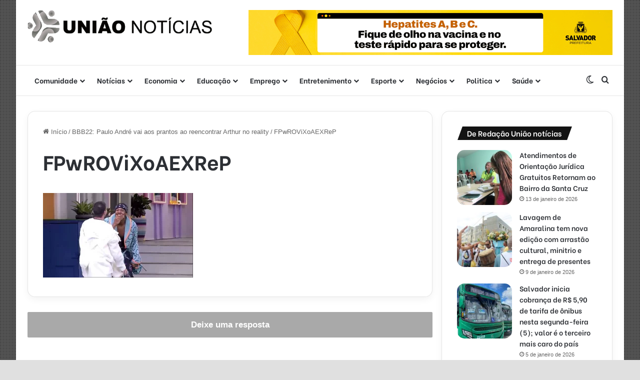

--- FILE ---
content_type: text/html; charset=UTF-8
request_url: https://uniaonoticias.com/bbb22-paulo-andre-vai-aos-prantos-ao-reencontrar-arthur-no-reality/fpwrovixoaexrep/
body_size: 23224
content:
<!DOCTYPE html>
<html lang="pt-BR" class="" data-skin="light">
<head>
	<meta charset="UTF-8" />
	<link rel="profile" href="https://gmpg.org/xfn/11" />
	<meta name='robots' content='index, follow, max-image-preview:large, max-snippet:-1, max-video-preview:-1' />

	<!-- This site is optimized with the Yoast SEO plugin v26.8 - https://yoast.com/product/yoast-seo-wordpress/ -->
	<title>FPwROViXoAEXReP &#8211; Uniao Noticias</title>
	<link rel="canonical" href="https://uniaonoticias.com/bbb22-paulo-andre-vai-aos-prantos-ao-reencontrar-arthur-no-reality/fpwrovixoaexrep/" />
	<meta property="og:locale" content="pt_BR" />
	<meta property="og:type" content="article" />
	<meta property="og:title" content="FPwROViXoAEXReP &#8211; Uniao Noticias" />
	<meta property="og:description" content="Foto: Reprodução" />
	<meta property="og:url" content="https://uniaonoticias.com/bbb22-paulo-andre-vai-aos-prantos-ao-reencontrar-arthur-no-reality/fpwrovixoaexrep/" />
	<meta property="og:site_name" content="Uniao Noticias" />
	<meta property="article:publisher" content="https://www.facebook.com/uniaonoticias/" />
	<meta property="article:modified_time" content="2022-04-07T16:59:50+00:00" />
	<meta property="og:image" content="https://uniaonoticias.com/bbb22-paulo-andre-vai-aos-prantos-ao-reencontrar-arthur-no-reality/fpwrovixoaexrep" />
	<meta property="og:image:width" content="960" />
	<meta property="og:image:height" content="540" />
	<meta property="og:image:type" content="image/webp" />
	<meta name="twitter:card" content="summary_large_image" />
	<script type="application/ld+json" class="yoast-schema-graph">{"@context":"https://schema.org","@graph":[{"@type":"WebPage","@id":"https://uniaonoticias.com/bbb22-paulo-andre-vai-aos-prantos-ao-reencontrar-arthur-no-reality/fpwrovixoaexrep/","url":"https://uniaonoticias.com/bbb22-paulo-andre-vai-aos-prantos-ao-reencontrar-arthur-no-reality/fpwrovixoaexrep/","name":"FPwROViXoAEXReP &#8211; Uniao Noticias","isPartOf":{"@id":"https://uniaonoticias.com/#website"},"primaryImageOfPage":{"@id":"https://uniaonoticias.com/bbb22-paulo-andre-vai-aos-prantos-ao-reencontrar-arthur-no-reality/fpwrovixoaexrep/#primaryimage"},"image":{"@id":"https://uniaonoticias.com/bbb22-paulo-andre-vai-aos-prantos-ao-reencontrar-arthur-no-reality/fpwrovixoaexrep/#primaryimage"},"thumbnailUrl":"https://uniaonoticias.com/wp-content/uploads/2022/04/FPwROViXoAEXReP.webp","datePublished":"2022-04-07T16:59:31+00:00","dateModified":"2022-04-07T16:59:50+00:00","breadcrumb":{"@id":"https://uniaonoticias.com/bbb22-paulo-andre-vai-aos-prantos-ao-reencontrar-arthur-no-reality/fpwrovixoaexrep/#breadcrumb"},"inLanguage":"pt-BR","potentialAction":[{"@type":"ReadAction","target":["https://uniaonoticias.com/bbb22-paulo-andre-vai-aos-prantos-ao-reencontrar-arthur-no-reality/fpwrovixoaexrep/"]}]},{"@type":"ImageObject","inLanguage":"pt-BR","@id":"https://uniaonoticias.com/bbb22-paulo-andre-vai-aos-prantos-ao-reencontrar-arthur-no-reality/fpwrovixoaexrep/#primaryimage","url":"https://uniaonoticias.com/wp-content/uploads/2022/04/FPwROViXoAEXReP.webp","contentUrl":"https://uniaonoticias.com/wp-content/uploads/2022/04/FPwROViXoAEXReP.webp","width":960,"height":540,"caption":"Foto: Reprodução"},{"@type":"BreadcrumbList","@id":"https://uniaonoticias.com/bbb22-paulo-andre-vai-aos-prantos-ao-reencontrar-arthur-no-reality/fpwrovixoaexrep/#breadcrumb","itemListElement":[{"@type":"ListItem","position":1,"name":"Início","item":"https://uniaonoticias.com/"},{"@type":"ListItem","position":2,"name":"BBB22: Paulo André vai aos prantos ao reencontrar Arthur no reality","item":"https://uniaonoticias.com/bbb22-paulo-andre-vai-aos-prantos-ao-reencontrar-arthur-no-reality/"},{"@type":"ListItem","position":3,"name":"FPwROViXoAEXReP"}]},{"@type":"WebSite","@id":"https://uniaonoticias.com/#website","url":"https://uniaonoticias.com/","name":"Uniao Noticias","description":"Informação rápida e confiável na palma de sua mão","publisher":{"@id":"https://uniaonoticias.com/#organization"},"potentialAction":[{"@type":"SearchAction","target":{"@type":"EntryPoint","urlTemplate":"https://uniaonoticias.com/?s={search_term_string}"},"query-input":{"@type":"PropertyValueSpecification","valueRequired":true,"valueName":"search_term_string"}}],"inLanguage":"pt-BR"},{"@type":"Organization","@id":"https://uniaonoticias.com/#organization","name":"União Notícias","url":"https://uniaonoticias.com/","logo":{"@type":"ImageObject","inLanguage":"pt-BR","@id":"https://uniaonoticias.com/#/schema/logo/image/","url":"https://uniaonoticias.com/wp-content/uploads/2018/11/uniao-noticias2.png","contentUrl":"https://uniaonoticias.com/wp-content/uploads/2018/11/uniao-noticias2.png","width":552,"height":98,"caption":"União Notícias"},"image":{"@id":"https://uniaonoticias.com/#/schema/logo/image/"},"sameAs":["https://www.facebook.com/uniaonoticias/","https://www.instagram.com/uniaonoticias/","https://www.youtube.com/channel/UCUe83BhYwe_6UHdrobbTk2Q"]}]}</script>
	<!-- / Yoast SEO plugin. -->


<link rel='dns-prefetch' href='//www.googletagmanager.com' />
<link rel='dns-prefetch' href='//pagead2.googlesyndication.com' />
<link rel="alternate" type="application/rss+xml" title="Feed para Uniao Noticias &raquo;" href="https://uniaonoticias.com/feed/" />
<link rel="alternate" type="application/rss+xml" title="Feed de comentários para Uniao Noticias &raquo;" href="https://uniaonoticias.com/comments/feed/" />
		<script type="text/javascript">
			try {
				if( 'undefined' != typeof localStorage ){
					var tieSkin = localStorage.getItem('tie-skin');
				}

				
				var html = document.getElementsByTagName('html')[0].classList,
						htmlSkin = 'light';

				if( html.contains('dark-skin') ){
					htmlSkin = 'dark';
				}

				if( tieSkin != null && tieSkin != htmlSkin ){
					html.add('tie-skin-inverted');
					var tieSkinInverted = true;
				}

				if( tieSkin == 'dark' ){
					html.add('dark-skin');
				}
				else if( tieSkin == 'light' ){
					html.remove( 'dark-skin' );
				}
				
			} catch(e) { console.log( e ) }

		</script>
		<link rel="alternate" type="application/rss+xml" title="Feed de comentários para Uniao Noticias &raquo; FPwROViXoAEXReP" href="https://uniaonoticias.com/bbb22-paulo-andre-vai-aos-prantos-ao-reencontrar-arthur-no-reality/fpwrovixoaexrep/feed/" />

		<style type="text/css">
			:root{				
			--tie-preset-gradient-1: linear-gradient(135deg, rgba(6, 147, 227, 1) 0%, rgb(155, 81, 224) 100%);
			--tie-preset-gradient-2: linear-gradient(135deg, rgb(122, 220, 180) 0%, rgb(0, 208, 130) 100%);
			--tie-preset-gradient-3: linear-gradient(135deg, rgba(252, 185, 0, 1) 0%, rgba(255, 105, 0, 1) 100%);
			--tie-preset-gradient-4: linear-gradient(135deg, rgba(255, 105, 0, 1) 0%, rgb(207, 46, 46) 100%);
			--tie-preset-gradient-5: linear-gradient(135deg, rgb(238, 238, 238) 0%, rgb(169, 184, 195) 100%);
			--tie-preset-gradient-6: linear-gradient(135deg, rgb(74, 234, 220) 0%, rgb(151, 120, 209) 20%, rgb(207, 42, 186) 40%, rgb(238, 44, 130) 60%, rgb(251, 105, 98) 80%, rgb(254, 248, 76) 100%);
			--tie-preset-gradient-7: linear-gradient(135deg, rgb(255, 206, 236) 0%, rgb(152, 150, 240) 100%);
			--tie-preset-gradient-8: linear-gradient(135deg, rgb(254, 205, 165) 0%, rgb(254, 45, 45) 50%, rgb(107, 0, 62) 100%);
			--tie-preset-gradient-9: linear-gradient(135deg, rgb(255, 203, 112) 0%, rgb(199, 81, 192) 50%, rgb(65, 88, 208) 100%);
			--tie-preset-gradient-10: linear-gradient(135deg, rgb(255, 245, 203) 0%, rgb(182, 227, 212) 50%, rgb(51, 167, 181) 100%);
			--tie-preset-gradient-11: linear-gradient(135deg, rgb(202, 248, 128) 0%, rgb(113, 206, 126) 100%);
			--tie-preset-gradient-12: linear-gradient(135deg, rgb(2, 3, 129) 0%, rgb(40, 116, 252) 100%);
			--tie-preset-gradient-13: linear-gradient(135deg, #4D34FA, #ad34fa);
			--tie-preset-gradient-14: linear-gradient(135deg, #0057FF, #31B5FF);
			--tie-preset-gradient-15: linear-gradient(135deg, #FF007A, #FF81BD);
			--tie-preset-gradient-16: linear-gradient(135deg, #14111E, #4B4462);
			--tie-preset-gradient-17: linear-gradient(135deg, #F32758, #FFC581);

			
					--main-nav-background: #FFFFFF;
					--main-nav-secondry-background: rgba(0,0,0,0.03);
					--main-nav-primary-color: #0088ff;
					--main-nav-contrast-primary-color: #FFFFFF;
					--main-nav-text-color: #2c2f34;
					--main-nav-secondry-text-color: rgba(0,0,0,0.5);
					--main-nav-main-border-color: rgba(0,0,0,0.1);
					--main-nav-secondry-border-color: rgba(0,0,0,0.08);
				
			}
		</style>
	<link rel="alternate" title="oEmbed (JSON)" type="application/json+oembed" href="https://uniaonoticias.com/wp-json/oembed/1.0/embed?url=https%3A%2F%2Funiaonoticias.com%2Fbbb22-paulo-andre-vai-aos-prantos-ao-reencontrar-arthur-no-reality%2Ffpwrovixoaexrep%2F" />
<link rel="alternate" title="oEmbed (XML)" type="text/xml+oembed" href="https://uniaonoticias.com/wp-json/oembed/1.0/embed?url=https%3A%2F%2Funiaonoticias.com%2Fbbb22-paulo-andre-vai-aos-prantos-ao-reencontrar-arthur-no-reality%2Ffpwrovixoaexrep%2F&#038;format=xml" />
		<style>
			.lazyload,
			.lazyloading {
				max-width: 100%;
			}
		</style>
		<meta name="viewport" content="width=device-width, initial-scale=1.0" /><style id='wp-img-auto-sizes-contain-inline-css' type='text/css'>
img:is([sizes=auto i],[sizes^="auto," i]){contain-intrinsic-size:3000px 1500px}
/*# sourceURL=wp-img-auto-sizes-contain-inline-css */
</style>

<style id='wp-emoji-styles-inline-css' type='text/css'>

	img.wp-smiley, img.emoji {
		display: inline !important;
		border: none !important;
		box-shadow: none !important;
		height: 1em !important;
		width: 1em !important;
		margin: 0 0.07em !important;
		vertical-align: -0.1em !important;
		background: none !important;
		padding: 0 !important;
	}
/*# sourceURL=wp-emoji-styles-inline-css */
</style>
<link rel='stylesheet' id='wp-block-library-css' href='https://uniaonoticias.com/wp-includes/css/dist/block-library/style.min.css?ver=6.9' type='text/css' media='all' />
<style id='wp-block-library-theme-inline-css' type='text/css'>
.wp-block-audio :where(figcaption){color:#555;font-size:13px;text-align:center}.is-dark-theme .wp-block-audio :where(figcaption){color:#ffffffa6}.wp-block-audio{margin:0 0 1em}.wp-block-code{border:1px solid #ccc;border-radius:4px;font-family:Menlo,Consolas,monaco,monospace;padding:.8em 1em}.wp-block-embed :where(figcaption){color:#555;font-size:13px;text-align:center}.is-dark-theme .wp-block-embed :where(figcaption){color:#ffffffa6}.wp-block-embed{margin:0 0 1em}.blocks-gallery-caption{color:#555;font-size:13px;text-align:center}.is-dark-theme .blocks-gallery-caption{color:#ffffffa6}:root :where(.wp-block-image figcaption){color:#555;font-size:13px;text-align:center}.is-dark-theme :root :where(.wp-block-image figcaption){color:#ffffffa6}.wp-block-image{margin:0 0 1em}.wp-block-pullquote{border-bottom:4px solid;border-top:4px solid;color:currentColor;margin-bottom:1.75em}.wp-block-pullquote :where(cite),.wp-block-pullquote :where(footer),.wp-block-pullquote__citation{color:currentColor;font-size:.8125em;font-style:normal;text-transform:uppercase}.wp-block-quote{border-left:.25em solid;margin:0 0 1.75em;padding-left:1em}.wp-block-quote cite,.wp-block-quote footer{color:currentColor;font-size:.8125em;font-style:normal;position:relative}.wp-block-quote:where(.has-text-align-right){border-left:none;border-right:.25em solid;padding-left:0;padding-right:1em}.wp-block-quote:where(.has-text-align-center){border:none;padding-left:0}.wp-block-quote.is-large,.wp-block-quote.is-style-large,.wp-block-quote:where(.is-style-plain){border:none}.wp-block-search .wp-block-search__label{font-weight:700}.wp-block-search__button{border:1px solid #ccc;padding:.375em .625em}:where(.wp-block-group.has-background){padding:1.25em 2.375em}.wp-block-separator.has-css-opacity{opacity:.4}.wp-block-separator{border:none;border-bottom:2px solid;margin-left:auto;margin-right:auto}.wp-block-separator.has-alpha-channel-opacity{opacity:1}.wp-block-separator:not(.is-style-wide):not(.is-style-dots){width:100px}.wp-block-separator.has-background:not(.is-style-dots){border-bottom:none;height:1px}.wp-block-separator.has-background:not(.is-style-wide):not(.is-style-dots){height:2px}.wp-block-table{margin:0 0 1em}.wp-block-table td,.wp-block-table th{word-break:normal}.wp-block-table :where(figcaption){color:#555;font-size:13px;text-align:center}.is-dark-theme .wp-block-table :where(figcaption){color:#ffffffa6}.wp-block-video :where(figcaption){color:#555;font-size:13px;text-align:center}.is-dark-theme .wp-block-video :where(figcaption){color:#ffffffa6}.wp-block-video{margin:0 0 1em}:root :where(.wp-block-template-part.has-background){margin-bottom:0;margin-top:0;padding:1.25em 2.375em}
/*# sourceURL=/wp-includes/css/dist/block-library/theme.min.css */
</style>
<style id='classic-theme-styles-inline-css' type='text/css'>
/*! This file is auto-generated */
.wp-block-button__link{color:#fff;background-color:#32373c;border-radius:9999px;box-shadow:none;text-decoration:none;padding:calc(.667em + 2px) calc(1.333em + 2px);font-size:1.125em}.wp-block-file__button{background:#32373c;color:#fff;text-decoration:none}
/*# sourceURL=/wp-includes/css/classic-themes.min.css */
</style>
<style id='global-styles-inline-css' type='text/css'>
:root{--wp--preset--aspect-ratio--square: 1;--wp--preset--aspect-ratio--4-3: 4/3;--wp--preset--aspect-ratio--3-4: 3/4;--wp--preset--aspect-ratio--3-2: 3/2;--wp--preset--aspect-ratio--2-3: 2/3;--wp--preset--aspect-ratio--16-9: 16/9;--wp--preset--aspect-ratio--9-16: 9/16;--wp--preset--color--black: #000000;--wp--preset--color--cyan-bluish-gray: #abb8c3;--wp--preset--color--white: #ffffff;--wp--preset--color--pale-pink: #f78da7;--wp--preset--color--vivid-red: #cf2e2e;--wp--preset--color--luminous-vivid-orange: #ff6900;--wp--preset--color--luminous-vivid-amber: #fcb900;--wp--preset--color--light-green-cyan: #7bdcb5;--wp--preset--color--vivid-green-cyan: #00d084;--wp--preset--color--pale-cyan-blue: #8ed1fc;--wp--preset--color--vivid-cyan-blue: #0693e3;--wp--preset--color--vivid-purple: #9b51e0;--wp--preset--color--global-color: #a9a9a9;--wp--preset--gradient--vivid-cyan-blue-to-vivid-purple: linear-gradient(135deg,rgb(6,147,227) 0%,rgb(155,81,224) 100%);--wp--preset--gradient--light-green-cyan-to-vivid-green-cyan: linear-gradient(135deg,rgb(122,220,180) 0%,rgb(0,208,130) 100%);--wp--preset--gradient--luminous-vivid-amber-to-luminous-vivid-orange: linear-gradient(135deg,rgb(252,185,0) 0%,rgb(255,105,0) 100%);--wp--preset--gradient--luminous-vivid-orange-to-vivid-red: linear-gradient(135deg,rgb(255,105,0) 0%,rgb(207,46,46) 100%);--wp--preset--gradient--very-light-gray-to-cyan-bluish-gray: linear-gradient(135deg,rgb(238,238,238) 0%,rgb(169,184,195) 100%);--wp--preset--gradient--cool-to-warm-spectrum: linear-gradient(135deg,rgb(74,234,220) 0%,rgb(151,120,209) 20%,rgb(207,42,186) 40%,rgb(238,44,130) 60%,rgb(251,105,98) 80%,rgb(254,248,76) 100%);--wp--preset--gradient--blush-light-purple: linear-gradient(135deg,rgb(255,206,236) 0%,rgb(152,150,240) 100%);--wp--preset--gradient--blush-bordeaux: linear-gradient(135deg,rgb(254,205,165) 0%,rgb(254,45,45) 50%,rgb(107,0,62) 100%);--wp--preset--gradient--luminous-dusk: linear-gradient(135deg,rgb(255,203,112) 0%,rgb(199,81,192) 50%,rgb(65,88,208) 100%);--wp--preset--gradient--pale-ocean: linear-gradient(135deg,rgb(255,245,203) 0%,rgb(182,227,212) 50%,rgb(51,167,181) 100%);--wp--preset--gradient--electric-grass: linear-gradient(135deg,rgb(202,248,128) 0%,rgb(113,206,126) 100%);--wp--preset--gradient--midnight: linear-gradient(135deg,rgb(2,3,129) 0%,rgb(40,116,252) 100%);--wp--preset--font-size--small: 13px;--wp--preset--font-size--medium: 20px;--wp--preset--font-size--large: 36px;--wp--preset--font-size--x-large: 42px;--wp--preset--spacing--20: 0.44rem;--wp--preset--spacing--30: 0.67rem;--wp--preset--spacing--40: 1rem;--wp--preset--spacing--50: 1.5rem;--wp--preset--spacing--60: 2.25rem;--wp--preset--spacing--70: 3.38rem;--wp--preset--spacing--80: 5.06rem;--wp--preset--shadow--natural: 6px 6px 9px rgba(0, 0, 0, 0.2);--wp--preset--shadow--deep: 12px 12px 50px rgba(0, 0, 0, 0.4);--wp--preset--shadow--sharp: 6px 6px 0px rgba(0, 0, 0, 0.2);--wp--preset--shadow--outlined: 6px 6px 0px -3px rgb(255, 255, 255), 6px 6px rgb(0, 0, 0);--wp--preset--shadow--crisp: 6px 6px 0px rgb(0, 0, 0);}:where(.is-layout-flex){gap: 0.5em;}:where(.is-layout-grid){gap: 0.5em;}body .is-layout-flex{display: flex;}.is-layout-flex{flex-wrap: wrap;align-items: center;}.is-layout-flex > :is(*, div){margin: 0;}body .is-layout-grid{display: grid;}.is-layout-grid > :is(*, div){margin: 0;}:where(.wp-block-columns.is-layout-flex){gap: 2em;}:where(.wp-block-columns.is-layout-grid){gap: 2em;}:where(.wp-block-post-template.is-layout-flex){gap: 1.25em;}:where(.wp-block-post-template.is-layout-grid){gap: 1.25em;}.has-black-color{color: var(--wp--preset--color--black) !important;}.has-cyan-bluish-gray-color{color: var(--wp--preset--color--cyan-bluish-gray) !important;}.has-white-color{color: var(--wp--preset--color--white) !important;}.has-pale-pink-color{color: var(--wp--preset--color--pale-pink) !important;}.has-vivid-red-color{color: var(--wp--preset--color--vivid-red) !important;}.has-luminous-vivid-orange-color{color: var(--wp--preset--color--luminous-vivid-orange) !important;}.has-luminous-vivid-amber-color{color: var(--wp--preset--color--luminous-vivid-amber) !important;}.has-light-green-cyan-color{color: var(--wp--preset--color--light-green-cyan) !important;}.has-vivid-green-cyan-color{color: var(--wp--preset--color--vivid-green-cyan) !important;}.has-pale-cyan-blue-color{color: var(--wp--preset--color--pale-cyan-blue) !important;}.has-vivid-cyan-blue-color{color: var(--wp--preset--color--vivid-cyan-blue) !important;}.has-vivid-purple-color{color: var(--wp--preset--color--vivid-purple) !important;}.has-black-background-color{background-color: var(--wp--preset--color--black) !important;}.has-cyan-bluish-gray-background-color{background-color: var(--wp--preset--color--cyan-bluish-gray) !important;}.has-white-background-color{background-color: var(--wp--preset--color--white) !important;}.has-pale-pink-background-color{background-color: var(--wp--preset--color--pale-pink) !important;}.has-vivid-red-background-color{background-color: var(--wp--preset--color--vivid-red) !important;}.has-luminous-vivid-orange-background-color{background-color: var(--wp--preset--color--luminous-vivid-orange) !important;}.has-luminous-vivid-amber-background-color{background-color: var(--wp--preset--color--luminous-vivid-amber) !important;}.has-light-green-cyan-background-color{background-color: var(--wp--preset--color--light-green-cyan) !important;}.has-vivid-green-cyan-background-color{background-color: var(--wp--preset--color--vivid-green-cyan) !important;}.has-pale-cyan-blue-background-color{background-color: var(--wp--preset--color--pale-cyan-blue) !important;}.has-vivid-cyan-blue-background-color{background-color: var(--wp--preset--color--vivid-cyan-blue) !important;}.has-vivid-purple-background-color{background-color: var(--wp--preset--color--vivid-purple) !important;}.has-black-border-color{border-color: var(--wp--preset--color--black) !important;}.has-cyan-bluish-gray-border-color{border-color: var(--wp--preset--color--cyan-bluish-gray) !important;}.has-white-border-color{border-color: var(--wp--preset--color--white) !important;}.has-pale-pink-border-color{border-color: var(--wp--preset--color--pale-pink) !important;}.has-vivid-red-border-color{border-color: var(--wp--preset--color--vivid-red) !important;}.has-luminous-vivid-orange-border-color{border-color: var(--wp--preset--color--luminous-vivid-orange) !important;}.has-luminous-vivid-amber-border-color{border-color: var(--wp--preset--color--luminous-vivid-amber) !important;}.has-light-green-cyan-border-color{border-color: var(--wp--preset--color--light-green-cyan) !important;}.has-vivid-green-cyan-border-color{border-color: var(--wp--preset--color--vivid-green-cyan) !important;}.has-pale-cyan-blue-border-color{border-color: var(--wp--preset--color--pale-cyan-blue) !important;}.has-vivid-cyan-blue-border-color{border-color: var(--wp--preset--color--vivid-cyan-blue) !important;}.has-vivid-purple-border-color{border-color: var(--wp--preset--color--vivid-purple) !important;}.has-vivid-cyan-blue-to-vivid-purple-gradient-background{background: var(--wp--preset--gradient--vivid-cyan-blue-to-vivid-purple) !important;}.has-light-green-cyan-to-vivid-green-cyan-gradient-background{background: var(--wp--preset--gradient--light-green-cyan-to-vivid-green-cyan) !important;}.has-luminous-vivid-amber-to-luminous-vivid-orange-gradient-background{background: var(--wp--preset--gradient--luminous-vivid-amber-to-luminous-vivid-orange) !important;}.has-luminous-vivid-orange-to-vivid-red-gradient-background{background: var(--wp--preset--gradient--luminous-vivid-orange-to-vivid-red) !important;}.has-very-light-gray-to-cyan-bluish-gray-gradient-background{background: var(--wp--preset--gradient--very-light-gray-to-cyan-bluish-gray) !important;}.has-cool-to-warm-spectrum-gradient-background{background: var(--wp--preset--gradient--cool-to-warm-spectrum) !important;}.has-blush-light-purple-gradient-background{background: var(--wp--preset--gradient--blush-light-purple) !important;}.has-blush-bordeaux-gradient-background{background: var(--wp--preset--gradient--blush-bordeaux) !important;}.has-luminous-dusk-gradient-background{background: var(--wp--preset--gradient--luminous-dusk) !important;}.has-pale-ocean-gradient-background{background: var(--wp--preset--gradient--pale-ocean) !important;}.has-electric-grass-gradient-background{background: var(--wp--preset--gradient--electric-grass) !important;}.has-midnight-gradient-background{background: var(--wp--preset--gradient--midnight) !important;}.has-small-font-size{font-size: var(--wp--preset--font-size--small) !important;}.has-medium-font-size{font-size: var(--wp--preset--font-size--medium) !important;}.has-large-font-size{font-size: var(--wp--preset--font-size--large) !important;}.has-x-large-font-size{font-size: var(--wp--preset--font-size--x-large) !important;}
:where(.wp-block-post-template.is-layout-flex){gap: 1.25em;}:where(.wp-block-post-template.is-layout-grid){gap: 1.25em;}
:where(.wp-block-term-template.is-layout-flex){gap: 1.25em;}:where(.wp-block-term-template.is-layout-grid){gap: 1.25em;}
:where(.wp-block-columns.is-layout-flex){gap: 2em;}:where(.wp-block-columns.is-layout-grid){gap: 2em;}
:root :where(.wp-block-pullquote){font-size: 1.5em;line-height: 1.6;}
/*# sourceURL=global-styles-inline-css */
</style>
<link rel='stylesheet' id='tie-css-base-css' href='https://uniaonoticias.com/wp-content/themes/jannah/assets/css/base.min.css?ver=7.2.0' type='text/css' media='all' />
<link rel='stylesheet' id='tie-css-styles-css' href='https://uniaonoticias.com/wp-content/themes/jannah/assets/css/style.min.css?ver=7.2.0' type='text/css' media='all' />
<link rel='stylesheet' id='tie-css-widgets-css' href='https://uniaonoticias.com/wp-content/themes/jannah/assets/css/widgets.min.css?ver=7.2.0' type='text/css' media='all' />
<link rel='stylesheet' id='tie-css-helpers-css' href='https://uniaonoticias.com/wp-content/themes/jannah/assets/css/helpers.min.css?ver=7.2.0' type='text/css' media='all' />
<link rel='stylesheet' id='tie-fontawesome5-css' href='https://uniaonoticias.com/wp-content/themes/jannah/assets/css/fontawesome.css?ver=7.2.0' type='text/css' media='all' />
<link rel='stylesheet' id='tie-css-ilightbox-css' href='https://uniaonoticias.com/wp-content/themes/jannah/assets/ilightbox/dark-skin/skin.css?ver=7.2.0' type='text/css' media='all' />
<link rel='stylesheet' id='tie-css-single-css' href='https://uniaonoticias.com/wp-content/themes/jannah/assets/css/single.min.css?ver=7.2.0' type='text/css' media='all' />
<link rel='stylesheet' id='tie-css-print-css' href='https://uniaonoticias.com/wp-content/themes/jannah/assets/css/print.css?ver=7.2.0' type='text/css' media='print' />
<link rel='stylesheet' id='tie-theme-child-css-css' href='https://uniaonoticias.com/wp-content/themes/jannah-child/style.css?ver=6.9' type='text/css' media='all' />
<style id='tie-theme-child-css-inline-css' type='text/css'>
.wf-active .logo-text,.wf-active h1,.wf-active h2,.wf-active h3,.wf-active h4,.wf-active h5,.wf-active h6,.wf-active .the-subtitle{font-family: 'Be Vietnam';}.wf-active #main-nav .main-menu > ul > li > a{font-family: 'Be Vietnam';}#tie-body{background-color: #e0e0e0;}.background-overlay {background-attachment: fixed;background-image: url(https://uniaonoticias.com/wp-content/themes/jannah/assets/images/bg-dots.png);background-color: rgba(0,0,0,0.5);}:root:root{--brand-color: #a9a9a9;--dark-brand-color: #777777;--bright-color: #FFFFFF;--base-color: #2c2f34;}#footer-widgets-container{border-top: 8px solid #a9a9a9;-webkit-box-shadow: 0 -5px 0 rgba(0,0,0,0.07); -moz-box-shadow: 0 -8px 0 rgba(0,0,0,0.07); box-shadow: 0 -8px 0 rgba(0,0,0,0.07);}#reading-position-indicator{box-shadow: 0 0 10px rgba( 169,169,169,0.7);}#top-nav a{color: #FFFFFF;}:root:root{--brand-color: #a9a9a9;--dark-brand-color: #777777;--bright-color: #FFFFFF;--base-color: #2c2f34;}#footer-widgets-container{border-top: 8px solid #a9a9a9;-webkit-box-shadow: 0 -5px 0 rgba(0,0,0,0.07); -moz-box-shadow: 0 -8px 0 rgba(0,0,0,0.07); box-shadow: 0 -8px 0 rgba(0,0,0,0.07);}#reading-position-indicator{box-shadow: 0 0 10px rgba( 169,169,169,0.7);}#top-nav a{color: #FFFFFF;}.tie-weather-widget.widget,.container-wrapper{box-shadow: 0 5px 15px 0 rgba(0,0,0,0.05);}.dark-skin .tie-weather-widget.widget,.dark-skin .container-wrapper{box-shadow: 0 5px 15px 0 rgba(0,0,0,0.2);}#header-notification-bar{background: var( --tie-preset-gradient-13 );}#header-notification-bar{--tie-buttons-color: #FFFFFF;--tie-buttons-border-color: #FFFFFF;--tie-buttons-hover-color: #e1e1e1;--tie-buttons-hover-text: #000000;}#header-notification-bar{--tie-buttons-text: #000000;}#top-nav,#top-nav .sub-menu,#top-nav .comp-sub-menu,#top-nav .ticker-content,#top-nav .ticker-swipe,.top-nav-boxed #top-nav .topbar-wrapper,.top-nav-dark .top-menu ul,#autocomplete-suggestions.search-in-top-nav{background-color : #a9a9a9;}#top-nav *,#autocomplete-suggestions.search-in-top-nav{border-color: rgba( #FFFFFF,0.08);}#top-nav .icon-basecloud-bg:after{color: #a9a9a9;}#theme-header:not(.main-nav-boxed) #main-nav,.main-nav-boxed .main-menu-wrapper{border-bottom-width:1px !important;border-style: solid;border-right: 0 none;border-left : 0 none;}.main-nav-boxed #main-nav.fixed-nav{box-shadow: none;}#footer{background-color: #ffffff;}#site-info{background-color: #ffffff;}#footer .posts-list-counter .posts-list-items li.widget-post-list:before{border-color: #ffffff;}#footer .timeline-widget a .date:before{border-color: rgba(255,255,255,0.8);}#footer .footer-boxed-widget-area,#footer textarea,#footer input:not([type=submit]),#footer select,#footer code,#footer kbd,#footer pre,#footer samp,#footer .show-more-button,#footer .slider-links .tie-slider-nav span,#footer #wp-calendar,#footer #wp-calendar tbody td,#footer #wp-calendar thead th,#footer .widget.buddypress .item-options a{border-color: rgba(0,0,0,0.1);}#footer .social-statistics-widget .white-bg li.social-icons-item a,#footer .widget_tag_cloud .tagcloud a,#footer .latest-tweets-widget .slider-links .tie-slider-nav span,#footer .widget_layered_nav_filters a{border-color: rgba(0,0,0,0.1);}#footer .social-statistics-widget .white-bg li:before{background: rgba(0,0,0,0.1);}.site-footer #wp-calendar tbody td{background: rgba(0,0,0,0.02);}#footer .white-bg .social-icons-item a span.followers span,#footer .circle-three-cols .social-icons-item a .followers-num,#footer .circle-three-cols .social-icons-item a .followers-name{color: rgba(0,0,0,0.8);}#footer .timeline-widget ul:before,#footer .timeline-widget a:not(:hover) .date:before{background-color: #e1e1e1;}#footer,#footer textarea,#footer input:not([type='submit']),#footer select,#footer #wp-calendar tbody,#footer .tie-slider-nav li span:not(:hover),#footer .widget_categories li a:before,#footer .widget_product_categories li a:before,#footer .widget_layered_nav li a:before,#footer .widget_archive li a:before,#footer .widget_nav_menu li a:before,#footer .widget_meta li a:before,#footer .widget_pages li a:before,#footer .widget_recent_entries li a:before,#footer .widget_display_forums li a:before,#footer .widget_display_views li a:before,#footer .widget_rss li a:before,#footer .widget_display_stats dt:before,#footer .subscribe-widget-content h3,#footer .about-author .social-icons a:not(:hover) span{color: #0a0a0a;}#footer post-widget-body .meta-item,#footer .post-meta,#footer .stream-title,#footer.dark-skin .timeline-widget .date,#footer .wp-caption .wp-caption-text,#footer .rss-date{color: rgba(10,10,10,0.7);}#footer input::-moz-placeholder{color: #0a0a0a;}#footer input:-moz-placeholder{color: #0a0a0a;}#footer input:-ms-input-placeholder{color: #0a0a0a;}#footer input::-webkit-input-placeholder{color: #0a0a0a;}.site-footer.dark-skin a:not(:hover){color: #0a0a0a;}.site-footer.dark-skin a:hover,#footer .stars-rating-active,#footer .twitter-icon-wrap span,.block-head-4.magazine2 #footer .tabs li a{color: #a9a9a9;}#footer .circle_bar{stroke: #a9a9a9;}#footer .widget.buddypress .item-options a.selected,#footer .widget.buddypress .item-options a.loading,#footer .tie-slider-nav span:hover,.block-head-4.magazine2 #footer .tabs{border-color: #a9a9a9;}.magazine2:not(.block-head-4) #footer .tabs a:hover,.magazine2:not(.block-head-4) #footer .tabs .active a,.magazine1 #footer .tabs a:hover,.magazine1 #footer .tabs .active a,.block-head-4.magazine2 #footer .tabs.tabs .active a,.block-head-4.magazine2 #footer .tabs > .active a:before,.block-head-4.magazine2 #footer .tabs > li.active:nth-child(n) a:after,#footer .digital-rating-static,#footer .timeline-widget li a:hover .date:before,#footer #wp-calendar #today,#footer .posts-list-counter .posts-list-items li.widget-post-list:before,#footer .cat-counter span,#footer.dark-skin .the-global-title:after,#footer .button,#footer [type='submit'],#footer .spinner > div,#footer .widget.buddypress .item-options a.selected,#footer .widget.buddypress .item-options a.loading,#footer .tie-slider-nav span:hover,#footer .fullwidth-area .tagcloud a:hover{background-color: #a9a9a9;color: #FFFFFF;}.block-head-4.magazine2 #footer .tabs li a:hover{color: #8b8b8b;}.block-head-4.magazine2 #footer .tabs.tabs .active a:hover,#footer .widget.buddypress .item-options a.selected,#footer .widget.buddypress .item-options a.loading,#footer .tie-slider-nav span:hover{color: #FFFFFF !important;}#footer .button:hover,#footer [type='submit']:hover{background-color: #8b8b8b;color: #FFFFFF;}blockquote.quote-light,blockquote.quote-simple,q,blockquote{background: #a9a9a9;}blockquote.quote-light,blockquote.quote-simple,q,blockquote{color: #ffffff;}#site-info,#site-info ul.social-icons li a:not(:hover) span{color: #0a0a0a;}#footer .site-info a:hover{color: #474747;}a#go-to-top{background-color: #a9a9a9;}#tie-popup-adblock .container-wrapper{background-color: #e81700 !important;color: #FFFFFF;}#tie-popup-adblock .container-wrapper .tie-btn-close:before{color: #FFFFFF;}.tie-cat-27326,.tie-cat-item-27326 > span{background-color:#e67e22 !important;color:#FFFFFF !important;}.tie-cat-27326:after{border-top-color:#e67e22 !important;}.tie-cat-27326:hover{background-color:#c86004 !important;}.tie-cat-27326:hover:after{border-top-color:#c86004 !important;}.tie-cat-27410,.tie-cat-item-27410 > span{background-color:#2ecc71 !important;color:#FFFFFF !important;}.tie-cat-27410:after{border-top-color:#2ecc71 !important;}.tie-cat-27410:hover{background-color:#10ae53 !important;}.tie-cat-27410:hover:after{border-top-color:#10ae53 !important;}.tie-cat-27411,.tie-cat-item-27411 > span{background-color:#9b59b6 !important;color:#FFFFFF !important;}.tie-cat-27411:after{border-top-color:#9b59b6 !important;}.tie-cat-27411:hover{background-color:#7d3b98 !important;}.tie-cat-27411:hover:after{border-top-color:#7d3b98 !important;}.tie-cat-27412,.tie-cat-item-27412 > span{background-color:#34495e !important;color:#FFFFFF !important;}.tie-cat-27412:after{border-top-color:#34495e !important;}.tie-cat-27412:hover{background-color:#162b40 !important;}.tie-cat-27412:hover:after{border-top-color:#162b40 !important;}.tie-cat-5882,.tie-cat-item-5882 > span{background-color:#795548 !important;color:#FFFFFF !important;}.tie-cat-5882:after{border-top-color:#795548 !important;}.tie-cat-5882:hover{background-color:#5b372a !important;}.tie-cat-5882:hover:after{border-top-color:#5b372a !important;}.tie-cat-27413,.tie-cat-item-27413 > span{background-color:#4CAF50 !important;color:#FFFFFF !important;}.tie-cat-27413:after{border-top-color:#4CAF50 !important;}.tie-cat-27413:hover{background-color:#2e9132 !important;}.tie-cat-27413:hover:after{border-top-color:#2e9132 !important;}@media (min-width: 992px){.sidebar{width: 31%;}.main-content{width: 69%;}}.meta-views.meta-item .tie-icon-fire:before{content: "\f06e" !important;}body .mag-box .breaking,body .social-icons-widget .social-icons-item .social-link,body .widget_product_tag_cloud a,body .widget_tag_cloud a,body .post-tags a,body .widget_layered_nav_filters a,body .post-bottom-meta-title,body .post-bottom-meta a,body .post-cat,body .show-more-button,body #instagram-link.is-expanded .follow-button,body .cat-counter a + span,body .mag-box-options .slider-arrow-nav a,body .main-menu .cats-horizontal li a,body #instagram-link.is-compact,body .pages-numbers a,body .pages-nav-item,body .bp-pagination-links .page-numbers,body .fullwidth-area .widget_tag_cloud .tagcloud a,body ul.breaking-news-nav li.jnt-prev,body ul.breaking-news-nav li.jnt-next,body #tie-popup-search-mobile table.gsc-search-box{border-radius: 35px;}body .mag-box ul.breaking-news-nav li{border: 0 !important;}body #instagram-link.is-compact{padding-right: 40px;padding-left: 40px;}body .post-bottom-meta-title,body .post-bottom-meta a,body .more-link{padding-right: 15px;padding-left: 15px;}body #masonry-grid .container-wrapper .post-thumb img{border-radius: 0px;}body .video-thumbnail,body .review-item,body .review-summary,body .user-rate-wrap,body textarea,body input,body select{border-radius: 5px;}body .post-content-slideshow,body #tie-read-next,body .prev-next-post-nav .post-thumb,body .post-thumb img,body .container-wrapper,body .tie-popup-container .container-wrapper,body .widget,body .grid-slider-wrapper .grid-item,body .slider-vertical-navigation .slide,body .boxed-slider:not(.grid-slider-wrapper) .slide,body .buddypress-wrap .activity-list .load-more a,body .buddypress-wrap .activity-list .load-newest a,body .woocommerce .products .product .product-img img,body .woocommerce .products .product .product-img,body .woocommerce .woocommerce-tabs,body .woocommerce div.product .related.products,body .woocommerce div.product .up-sells.products,body .woocommerce .cart_totals,.woocommerce .cross-sells,body .big-thumb-left-box-inner,body .miscellaneous-box .posts-items li:first-child,body .single-big-img,body .masonry-with-spaces .container-wrapper .slide,body .news-gallery-items li .post-thumb,body .scroll-2-box .slide,.magazine1.archive:not(.bbpress) .entry-header-outer,.magazine1.search .entry-header-outer,.magazine1.archive:not(.bbpress) .mag-box .container-wrapper,.magazine1.search .mag-box .container-wrapper,body.magazine1 .entry-header-outer + .mag-box,body .digital-rating-static,body .entry q,body .entry blockquote,body #instagram-link.is-expanded,body.single-post .featured-area,body.post-layout-8 #content,body .footer-boxed-widget-area,body .tie-video-main-slider,body .post-thumb-overlay,body .widget_media_image img,body .stream-item-mag img,body .media-page-layout .post-element{border-radius: 15px;}#subcategories-section .container-wrapper{border-radius: 15px !important;margin-top: 15px !important;border-top-width: 1px !important;}@media (max-width: 767px) {.tie-video-main-slider iframe{border-top-right-radius: 15px;border-top-left-radius: 15px;}}.magazine1.archive:not(.bbpress) .mag-box .container-wrapper,.magazine1.search .mag-box .container-wrapper{margin-top: 15px;border-top-width: 1px;}body .section-wrapper:not(.container-full) .wide-slider-wrapper .slider-main-container,body .section-wrapper:not(.container-full) .wide-slider-three-slids-wrapper{border-radius: 15px;overflow: hidden;}body .wide-slider-nav-wrapper,body .share-buttons-bottom,body .first-post-gradient li:first-child .post-thumb:after,body .scroll-2-box .post-thumb:after{border-bottom-left-radius: 15px;border-bottom-right-radius: 15px;}body .main-menu .menu-sub-content,body .comp-sub-menu{border-bottom-left-radius: 10px;border-bottom-right-radius: 10px;}body.single-post .featured-area{overflow: hidden;}body #check-also-box.check-also-left{border-top-right-radius: 15px;border-bottom-right-radius: 15px;}body #check-also-box.check-also-right{border-top-left-radius: 15px;border-bottom-left-radius: 15px;}body .mag-box .breaking-news-nav li:last-child{border-top-right-radius: 35px;border-bottom-right-radius: 35px;}body .mag-box .breaking-title:before{border-top-left-radius: 35px;border-bottom-left-radius: 35px;}body .tabs li:last-child a,body .full-overlay-title li:not(.no-post-thumb) .block-title-overlay{border-top-right-radius: 15px;}body .center-overlay-title li:not(.no-post-thumb) .block-title-overlay,body .tabs li:first-child a{border-top-left-radius: 15px;}
/*# sourceURL=tie-theme-child-css-inline-css */
</style>
<script type="text/javascript" src="https://uniaonoticias.com/wp-includes/js/jquery/jquery.min.js?ver=3.7.1" id="jquery-core-js"></script>
<script type="text/javascript" src="https://uniaonoticias.com/wp-includes/js/jquery/jquery-migrate.min.js?ver=3.4.1" id="jquery-migrate-js"></script>

<!-- Snippet da etiqueta do Google (gtag.js) adicionado pelo Site Kit -->
<!-- Snippet do Google Análises adicionado pelo Site Kit -->
<script type="text/javascript" src="https://www.googletagmanager.com/gtag/js?id=G-KM44GD604T" id="google_gtagjs-js" async></script>
<script type="text/javascript" id="google_gtagjs-js-after">
/* <![CDATA[ */
window.dataLayer = window.dataLayer || [];function gtag(){dataLayer.push(arguments);}
gtag("set","linker",{"domains":["uniaonoticias.com"]});
gtag("js", new Date());
gtag("set", "developer_id.dZTNiMT", true);
gtag("config", "G-KM44GD604T");
//# sourceURL=google_gtagjs-js-after
/* ]]> */
</script>
<link rel="https://api.w.org/" href="https://uniaonoticias.com/wp-json/" /><link rel="alternate" title="JSON" type="application/json" href="https://uniaonoticias.com/wp-json/wp/v2/media/25636" /><link rel="EditURI" type="application/rsd+xml" title="RSD" href="https://uniaonoticias.com/xmlrpc.php?rsd" />
<meta name="generator" content="WordPress 6.9" />
<link rel='shortlink' href='https://uniaonoticias.com/?p=25636' />
<meta name="generator" content="Site Kit by Google 1.170.0" />		<script>
			document.documentElement.className = document.documentElement.className.replace('no-js', 'js');
		</script>
				<style>
			.no-js img.lazyload {
				display: none;
			}

			figure.wp-block-image img.lazyloading {
				min-width: 150px;
			}

			.lazyload,
			.lazyloading {
				--smush-placeholder-width: 100px;
				--smush-placeholder-aspect-ratio: 1/1;
				width: var(--smush-image-width, var(--smush-placeholder-width)) !important;
				aspect-ratio: var(--smush-image-aspect-ratio, var(--smush-placeholder-aspect-ratio)) !important;
			}

						.lazyload, .lazyloading {
				opacity: 0;
			}

			.lazyloaded {
				opacity: 1;
				transition: opacity 400ms;
				transition-delay: 0ms;
			}

					</style>
		<meta http-equiv="X-UA-Compatible" content="IE=edge">
<meta name="theme-color" content="#a9a9a9" />
<!-- Meta-etiquetas do Google AdSense adicionado pelo Site Kit -->
<meta name="google-adsense-platform-account" content="ca-host-pub-2644536267352236">
<meta name="google-adsense-platform-domain" content="sitekit.withgoogle.com">
<!-- Fim das meta-etiquetas do Google AdSense adicionado pelo Site Kit -->
<meta name="generator" content="Elementor 3.34.2; features: e_font_icon_svg, additional_custom_breakpoints; settings: css_print_method-external, google_font-enabled, font_display-swap">
			<style>
				.e-con.e-parent:nth-of-type(n+4):not(.e-lazyloaded):not(.e-no-lazyload),
				.e-con.e-parent:nth-of-type(n+4):not(.e-lazyloaded):not(.e-no-lazyload) * {
					background-image: none !important;
				}
				@media screen and (max-height: 1024px) {
					.e-con.e-parent:nth-of-type(n+3):not(.e-lazyloaded):not(.e-no-lazyload),
					.e-con.e-parent:nth-of-type(n+3):not(.e-lazyloaded):not(.e-no-lazyload) * {
						background-image: none !important;
					}
				}
				@media screen and (max-height: 640px) {
					.e-con.e-parent:nth-of-type(n+2):not(.e-lazyloaded):not(.e-no-lazyload),
					.e-con.e-parent:nth-of-type(n+2):not(.e-lazyloaded):not(.e-no-lazyload) * {
						background-image: none !important;
					}
				}
			</style>
			
<!-- Código do Google Adsense adicionado pelo Site Kit -->
<script type="text/javascript" async="async" src="https://pagead2.googlesyndication.com/pagead/js/adsbygoogle.js?client=ca-pub-2037164005517659&amp;host=ca-host-pub-2644536267352236" crossorigin="anonymous"></script>

<!-- Fim do código do Google AdSense adicionado pelo Site Kit -->
<link rel="icon" href="https://uniaonoticias.com/wp-content/uploads/2017/09/cropped-Favicon-150x150.png" sizes="32x32" />
<link rel="icon" href="https://uniaonoticias.com/wp-content/uploads/2017/09/cropped-Favicon.png" sizes="192x192" />
<link rel="apple-touch-icon" href="https://uniaonoticias.com/wp-content/uploads/2017/09/cropped-Favicon.png" />
<meta name="msapplication-TileImage" content="https://uniaonoticias.com/wp-content/uploads/2017/09/cropped-Favicon.png" />
</head>

<body data-rsssl=1 id="tie-body" class="attachment wp-singular attachment-template-default single single-attachment postid-25636 attachmentid-25636 attachment-webp wp-theme-jannah wp-child-theme-jannah-child boxed-layout block-head-4 block-head-5 magazine3 magazine1 is-thumb-overlay-disabled is-desktop is-header-layout-3 has-header-ad sidebar-right has-sidebar post-layout-1 has-mobile-share hide_post_authorbio hide_post_nav hide_back_top_button elementor-default elementor-kit-27443">



<div class="background-overlay">

	<div id="tie-container" class="site tie-container">

		
		<div id="tie-wrapper">

			
<header id="theme-header" class="theme-header header-layout-3 main-nav-light main-nav-default-light main-nav-below has-stream-item has-normal-width-logo mobile-header-default">
	
<div class="container header-container">
	<div class="tie-row logo-row">

		
		<div class="logo-wrapper">
			<div class="tie-col-md-4 logo-container clearfix">
				
		<div id="logo" class="image-logo" style="margin-top: 20px; margin-bottom: 20px;">

			
			<a title="Uniao Noticias" href="https://uniaonoticias.com/">
				
				<picture id="tie-logo-default" class="tie-logo-default tie-logo-picture">
					<source class="tie-logo-source-default tie-logo-source" srcset="https://uniaonoticias.com/wp-content/uploads/2018/11/uniao-noticias2.png" media="(max-width:991px)">
					<source class="tie-logo-source-default tie-logo-source" srcset="https://uniaonoticias.com/wp-content/uploads/2018/11/uniao-noticias2.png">
					<img fetchpriority="high" class="tie-logo-img-default tie-logo-img" src="https://uniaonoticias.com/wp-content/uploads/2018/11/uniao-noticias2.png" alt="Uniao Noticias" width="552" height="98" style="max-height:98px; width: auto;" />
				</picture>
			
					<picture id="tie-logo-inverted" class="tie-logo-inverted tie-logo-picture">
						
						<source class="tie-logo-source-inverted tie-logo-source" id="tie-logo-inverted-source" data-srcset="https://uniaonoticias.com/wp-content/uploads/2018/11/uniao-noticias2.png">
						<img class="tie-logo-img-inverted tie-logo-img lazyload" id="tie-logo-inverted-img" data-src="https://uniaonoticias.com/wp-content/uploads/2018/11/uniao-noticias2.png" alt="Uniao Noticias" width="552" height="98" style="--smush-placeholder-width: 552px; --smush-placeholder-aspect-ratio: 552/98;max-height:98px; width: auto;" src="[data-uri]" />
					</picture>
							</a>

			
		</div><!-- #logo /-->

		<div id="mobile-header-components-area_2" class="mobile-header-components"><ul class="components"><li class="mobile-component_menu custom-menu-link"><a href="#" id="mobile-menu-icon" class=""><span class="tie-mobile-menu-icon tie-icon-grid-4"></span><span class="screen-reader-text">Menu</span></a></li> <li class="mobile-component_search custom-menu-link">
				<a href="#" class="tie-search-trigger-mobile">
					<span class="tie-icon-search tie-search-icon" aria-hidden="true"></span>
					<span class="screen-reader-text">Procurar por</span>
				</a>
			</li> <li class="mobile-component_login custom-menu-link">
				<a href="#" class="lgoin-btn tie-popup-trigger">
					<span class="tie-icon-author" aria-hidden="true"></span>
					<span class="screen-reader-text">Entrar</span>
				</a>
			</li></ul></div>			</div><!-- .tie-col /-->
		</div><!-- .logo-wrapper /-->

		<div class="tie-col-md-8 stream-item stream-item-top-wrapper"><div class="stream-item-top">
					<a href="#" title="" target="_blank" >
						<img data-src="https://uniaonoticias.com/wp-content/uploads/2026/01/BAN_728x90px.gif" alt="" width="728" height="91" src="[data-uri]" class="lazyload" style="--smush-placeholder-width: 728px; --smush-placeholder-aspect-ratio: 728/91;" />
					</a>
				</div></div><!-- .tie-col /-->
	</div><!-- .tie-row /-->
</div><!-- .container /-->

<div class="main-nav-wrapper">
	<nav id="main-nav" data-skin="search-in-main-nav" class="main-nav header-nav live-search-parent menu-style-default menu-style-solid-bg"  aria-label="Navegação Primária">
		<div class="container">

			<div class="main-menu-wrapper">

				
				<div id="menu-components-wrap">

					
		<div id="sticky-logo" class="image-logo">

			
			<a title="Uniao Noticias" href="https://uniaonoticias.com/">
				
				<picture id="tie-sticky-logo-default" class="tie-logo-default tie-logo-picture">
					<source class="tie-logo-source-default tie-logo-source" data-srcset="https://uniaonoticias.com/wp-content/uploads/2018/11/uniao-noticias2.png">
					<img class="tie-logo-img-default tie-logo-img lazyload" data-src="https://uniaonoticias.com/wp-content/uploads/2018/11/uniao-noticias2.png" alt="Uniao Noticias" src="[data-uri]" style="--smush-placeholder-width: 552px; --smush-placeholder-aspect-ratio: 552/98;" />
				</picture>
			
					<picture id="tie-sticky-logo-inverted" class="tie-logo-inverted tie-logo-picture">
						<source class="tie-logo-source-inverted tie-logo-source" id="tie-logo-inverted-source" data-srcset="https://uniaonoticias.com/wp-content/uploads/2018/11/uniao-noticias2.png">
						<img class="tie-logo-img-inverted tie-logo-img lazyload" id="tie-logo-inverted-img" data-src="https://uniaonoticias.com/wp-content/uploads/2018/11/uniao-noticias2.png" alt="Uniao Noticias" src="[data-uri]" style="--smush-placeholder-width: 552px; --smush-placeholder-aspect-ratio: 552/98;" />
					</picture>
							</a>

			
		</div><!-- #Sticky-logo /-->

		<div class="flex-placeholder"></div>
		
					<div class="main-menu main-menu-wrap">
						<div id="main-nav-menu" class="main-menu header-menu"><ul id="menu-principal-categorias" class="menu"><li id="menu-item-12233" class="menu-item menu-item-type-taxonomy menu-item-object-category menu-item-12233 mega-menu mega-recent-featured mega-menu-posts " data-id="26" ><a href="https://uniaonoticias.com/category/comunidade/">Comunidade</a>
<div class="mega-menu-block menu-sub-content"  >

<div class="mega-menu-content">
<div class="mega-ajax-content">
</div><!-- .mega-ajax-content -->

</div><!-- .mega-menu-content -->

</div><!-- .mega-menu-block --> 
</li>
<li id="menu-item-12241" class="menu-item menu-item-type-taxonomy menu-item-object-category menu-item-has-children menu-item-12241 mega-menu mega-recent-featured mega-menu-posts " data-id="24" ><a href="https://uniaonoticias.com/category/noticias/">Notícias</a>
<div class="mega-menu-block menu-sub-content"  >

<ul class="mega-recent-featured-list sub-list">
	<li id="menu-item-12242" class="menu-item menu-item-type-taxonomy menu-item-object-category menu-item-12242"><a href="https://uniaonoticias.com/category/noticias/bahia/">Bahia</a></li>
	<li id="menu-item-12243" class="menu-item menu-item-type-taxonomy menu-item-object-category menu-item-12243"><a href="https://uniaonoticias.com/category/noticias/brasil/">Brasil</a></li>
	<li id="menu-item-12245" class="menu-item menu-item-type-taxonomy menu-item-object-category menu-item-12245"><a href="https://uniaonoticias.com/category/noticias/salvador/">Salvador</a></li>
</ul>

<div class="mega-menu-content">
<div class="mega-ajax-content">
</div><!-- .mega-ajax-content -->

</div><!-- .mega-menu-content -->

</div><!-- .mega-menu-block --> 
</li>
<li id="menu-item-12235" class="menu-item menu-item-type-taxonomy menu-item-object-category menu-item-12235 mega-menu mega-recent-featured mega-menu-posts " data-id="2055" ><a href="https://uniaonoticias.com/category/economia/">Economia</a>
<div class="mega-menu-block menu-sub-content"  >

<div class="mega-menu-content">
<div class="mega-ajax-content">
</div><!-- .mega-ajax-content -->

</div><!-- .mega-menu-content -->

</div><!-- .mega-menu-block --> 
</li>
<li id="menu-item-12236" class="menu-item menu-item-type-taxonomy menu-item-object-category menu-item-12236 mega-menu mega-links mega-links-2col "><a href="https://uniaonoticias.com/category/educacao/">Educação</a>
<div class="mega-menu-block menu-sub-content"  >

</div><!-- .mega-menu-block --> 
</li>
<li id="menu-item-12237" class="menu-item menu-item-type-taxonomy menu-item-object-category menu-item-12237 mega-menu mega-cat mega-menu-posts " data-id="48" ><a href="https://uniaonoticias.com/category/emprego/">Emprego</a>
<div class="mega-menu-block menu-sub-content"  >

<div class="mega-menu-content">
<div class="mega-cat-wrapper">

						<div class="mega-cat-content horizontal-posts">

								<div class="mega-ajax-content mega-cat-posts-container clearfix">

						</div><!-- .mega-ajax-content -->

						</div><!-- .mega-cat-content -->

					</div><!-- .mega-cat-Wrapper -->

</div><!-- .mega-menu-content -->

</div><!-- .mega-menu-block --> 
</li>
<li id="menu-item-12238" class="menu-item menu-item-type-taxonomy menu-item-object-category menu-item-12238 mega-menu mega-recent-featured mega-menu-posts " data-id="7685" ><a href="https://uniaonoticias.com/category/entretenimento/">Entretenimento</a>
<div class="mega-menu-block menu-sub-content"  >

<div class="mega-menu-content">
<div class="mega-ajax-content">
</div><!-- .mega-ajax-content -->

</div><!-- .mega-menu-content -->

</div><!-- .mega-menu-block --> 
</li>
<li id="menu-item-12239" class="menu-item menu-item-type-taxonomy menu-item-object-category menu-item-12239 mega-menu mega-recent-featured mega-menu-posts " data-id="30" ><a href="https://uniaonoticias.com/category/esporte/">Esporte</a>
<div class="mega-menu-block menu-sub-content"  >

<div class="mega-menu-content">
<div class="mega-ajax-content">
</div><!-- .mega-ajax-content -->

</div><!-- .mega-menu-content -->

</div><!-- .mega-menu-block --> 
</li>
<li id="menu-item-12240" class="menu-item menu-item-type-taxonomy menu-item-object-category menu-item-12240 mega-menu mega-recent-featured mega-menu-posts " data-id="5882" ><a href="https://uniaonoticias.com/category/negocios/">Negócios</a>
<div class="mega-menu-block menu-sub-content"  >

<div class="mega-menu-content">
<div class="mega-ajax-content">
</div><!-- .mega-ajax-content -->

</div><!-- .mega-menu-content -->

</div><!-- .mega-menu-block --> 
</li>
<li id="menu-item-12247" class="menu-item menu-item-type-taxonomy menu-item-object-category menu-item-12247 mega-menu mega-cat mega-menu-posts " data-id="63" ><a href="https://uniaonoticias.com/category/politica/">Politica</a>
<div class="mega-menu-block menu-sub-content"  >

<div class="mega-menu-content">
<div class="mega-cat-wrapper">
<ul class="mega-cat-sub-categories cats-vertical">
<li class="mega-all-link"><a href="https://uniaonoticias.com/category/politica/" class="is-active is-loaded mega-sub-cat" data-id="63">Tudo</a></li>
<li class="mega-sub-cat-12502"><a href="https://uniaonoticias.com/category/politica/pesquisa/" class="mega-sub-cat"  data-id="12502">Pesquisa</a></li>
</ul>

						<div class="mega-cat-content mega-cat-sub-exists vertical-posts">

								<div class="mega-ajax-content mega-cat-posts-container clearfix">

						</div><!-- .mega-ajax-content -->

						</div><!-- .mega-cat-content -->

					</div><!-- .mega-cat-Wrapper -->

</div><!-- .mega-menu-content -->

</div><!-- .mega-menu-block --> 
</li>
<li id="menu-item-12248" class="menu-item menu-item-type-taxonomy menu-item-object-category menu-item-12248 mega-menu mega-recent-featured mega-menu-posts " data-id="27" ><a href="https://uniaonoticias.com/category/saude/">Saúde</a>
<div class="mega-menu-block menu-sub-content"  >

<div class="mega-menu-content">
<div class="mega-ajax-content">
</div><!-- .mega-ajax-content -->

</div><!-- .mega-menu-content -->

</div><!-- .mega-menu-block --> 
</li>
</ul></div>					</div><!-- .main-menu /-->

					<ul class="components">	<li class="skin-icon menu-item custom-menu-link">
		<a href="#" class="change-skin" title="Switch skin">
			<span class="tie-icon-moon change-skin-icon" aria-hidden="true"></span>
			<span class="screen-reader-text">Switch skin</span>
		</a>
	</li>
				<li class="search-compact-icon menu-item custom-menu-link">
				<a href="#" class="tie-search-trigger">
					<span class="tie-icon-search tie-search-icon" aria-hidden="true"></span>
					<span class="screen-reader-text">Procurar por</span>
				</a>
			</li>
			</ul><!-- Components -->
				</div><!-- #menu-components-wrap /-->
			</div><!-- .main-menu-wrapper /-->
		</div><!-- .container /-->

			</nav><!-- #main-nav /-->
</div><!-- .main-nav-wrapper /-->

</header>

		<script type="text/javascript">
			try{if("undefined"!=typeof localStorage){var header,mnIsDark=!1,tnIsDark=!1;(header=document.getElementById("theme-header"))&&((header=header.classList).contains("main-nav-default-dark")&&(mnIsDark=!0),header.contains("top-nav-default-dark")&&(tnIsDark=!0),"dark"==tieSkin?(header.add("main-nav-dark","top-nav-dark"),header.remove("main-nav-light","top-nav-light")):"light"==tieSkin&&(mnIsDark||(header.remove("main-nav-dark"),header.add("main-nav-light")),tnIsDark||(header.remove("top-nav-dark"),header.add("top-nav-light"))))}}catch(a){console.log(a)}
		</script>
		<div id="content" class="site-content container"><div id="main-content-row" class="tie-row main-content-row">

<div class="main-content tie-col-md-8 tie-col-xs-12" role="main">

	
	<article id="the-post" class="container-wrapper post-content tie-standard">

		
	<header class="entry-header-outer">

		<nav id="breadcrumb"><a href="https://uniaonoticias.com/"><span class="tie-icon-home" aria-hidden="true"></span> Início</a><em class="delimiter">/</em><a href="https://uniaonoticias.com/bbb22-paulo-andre-vai-aos-prantos-ao-reencontrar-arthur-no-reality/">BBB22: Paulo André vai aos prantos ao reencontrar Arthur no reality</a><em class="delimiter">/</em><span class="current">FPwROViXoAEXReP</span></nav><script type="application/ld+json">{"@context":"http:\/\/schema.org","@type":"BreadcrumbList","@id":"#Breadcrumb","itemListElement":[{"@type":"ListItem","position":1,"item":{"name":"In\u00edcio","@id":"https:\/\/uniaonoticias.com\/"}},{"@type":"ListItem","position":2,"item":{"name":"BBB22: Paulo Andr\u00e9 vai aos prantos ao reencontrar Arthur no reality","@id":"https:\/\/uniaonoticias.com\/bbb22-paulo-andre-vai-aos-prantos-ao-reencontrar-arthur-no-reality\/"}}]}</script>
		<div class="entry-header">
			<h1 class="post-title entry-title">FPwROViXoAEXReP</h1>
		</div><!-- .entry-header /-->

		
	</header><!-- .entry-header-outer /-->

	
		<div class="entry-content entry clearfix">

			
			<p class="attachment"><a href='https://uniaonoticias.com/wp-content/uploads/2022/04/FPwROViXoAEXReP.webp'><img decoding="async" width="300" height="169" data-src="https://uniaonoticias.com/wp-content/uploads/2022/04/FPwROViXoAEXReP-300x169.webp" class="attachment-medium size-medium lazyload" alt="" data-srcset="https://uniaonoticias.com/wp-content/uploads/2022/04/FPwROViXoAEXReP-300x169.webp 300w, https://uniaonoticias.com/wp-content/uploads/2022/04/FPwROViXoAEXReP-768x432.webp 768w, https://uniaonoticias.com/wp-content/uploads/2022/04/FPwROViXoAEXReP-390x220.webp 390w, https://uniaonoticias.com/wp-content/uploads/2022/04/FPwROViXoAEXReP.webp 960w" data-sizes="(max-width: 300px) 100vw, 300px" src="[data-uri]" style="--smush-placeholder-width: 300px; --smush-placeholder-aspect-ratio: 300/169;" /></a></p>

			
		</div><!-- .entry-content /-->

		<script id="tie-schema-json" type="application/ld+json">{"@context":"http:\/\/schema.org","@type":"NewsArticle","dateCreated":"2022-04-07T13:59:31-03:00","datePublished":"2022-04-07T13:59:31-03:00","dateModified":"2022-04-07T13:59:50-03:00","headline":"FPwROViXoAEXReP","name":"FPwROViXoAEXReP","keywords":[],"url":"https:\/\/uniaonoticias.com\/bbb22-paulo-andre-vai-aos-prantos-ao-reencontrar-arthur-no-reality\/fpwrovixoaexrep\/","description":"","copyrightYear":"2022","articleSection":[],"articleBody":"","publisher":{"@id":"#Publisher","@type":"Organization","name":"Uniao Noticias","logo":{"@type":"ImageObject","url":"https:\/\/uniaonoticias.com\/wp-content\/uploads\/2018\/11\/uniao-noticias2.png"}},"sourceOrganization":{"@id":"#Publisher"},"copyrightHolder":{"@id":"#Publisher"},"mainEntityOfPage":{"@type":"WebPage","@id":"https:\/\/uniaonoticias.com\/bbb22-paulo-andre-vai-aos-prantos-ao-reencontrar-arthur-no-reality\/fpwrovixoaexrep\/","breadcrumb":{"@id":"#Breadcrumb"}},"author":{"@type":"Person","name":"Reda\u00e7\u00e3o Uni\u00e3o not\u00edcias","url":"https:\/\/uniaonoticias.com\/author\/redacao\/"}}</script>

	</article><!-- #the-post /-->

	
	<div class="post-components">

		
				<div class="compact-comments">
					<a id="show-comments-section" href="#" class="button">Deixe uma resposta</a>
				</div>
				<style>#comments{display: none;}</style>
				<div id="comments" class="comments-area">

		

		<div id="add-comment-block" class="container-wrapper">	<div id="respond" class="comment-respond">
		<h3 id="reply-title" class="comment-reply-title the-global-title has-block-head-4">Deixe um comentário <small><a rel="nofollow" id="cancel-comment-reply-link" href="/bbb22-paulo-andre-vai-aos-prantos-ao-reencontrar-arthur-no-reality/fpwrovixoaexrep/#respond" style="display:none;">Cancelar resposta</a></small></h3><form action="https://uniaonoticias.com/wp-comments-post.php" method="post" id="commentform" class="comment-form"><p class="comment-notes"><span id="email-notes">O seu endereço de e-mail não será publicado.</span> <span class="required-field-message">Campos obrigatórios são marcados com <span class="required">*</span></span></p><p class="comment-form-comment"><label for="comment">Comentário <span class="required">*</span></label> <textarea id="comment" name="comment" cols="45" rows="8" maxlength="65525" required></textarea></p><p class="comment-form-author"><label for="author">Nome <span class="required">*</span></label> <input id="author" name="author" type="text" value="" size="30" maxlength="245" autocomplete="name" required /></p>
<p class="comment-form-email"><label for="email">E-mail <span class="required">*</span></label> <input id="email" name="email" type="email" value="" size="30" maxlength="100" aria-describedby="email-notes" autocomplete="email" required /></p>
<p class="comment-form-url"><label for="url">Site</label> <input id="url" name="url" type="url" value="" size="30" maxlength="200" autocomplete="url" /></p>
<p class="form-submit"><input name="submit" type="submit" id="submit" class="submit" value="Publicar comentário" /> <input type='hidden' name='comment_post_ID' value='25636' id='comment_post_ID' />
<input type='hidden' name='comment_parent' id='comment_parent' value='0' />
</p><p style="display: none;"><input type="hidden" id="akismet_comment_nonce" name="akismet_comment_nonce" value="7c684ca7dc" /></p><p style="display: none !important;" class="akismet-fields-container" data-prefix="ak_"><label>&#916;<textarea name="ak_hp_textarea" cols="45" rows="8" maxlength="100"></textarea></label><input type="hidden" id="ak_js_1" name="ak_js" value="107"/><script>document.getElementById( "ak_js_1" ).setAttribute( "value", ( new Date() ).getTime() );</script></p></form>	</div><!-- #respond -->
	<p class="akismet_comment_form_privacy_notice">Este site utiliza o Akismet para reduzir spam. <a href="https://akismet.com/privacy/" target="_blank" rel="nofollow noopener">Saiba como seus dados em comentários são processados</a>.</p></div><!-- #add-comment-block /-->
	</div><!-- .comments-area -->


	</div><!-- .post-components /-->

	
</div><!-- .main-content -->


	<aside class="sidebar tie-col-md-4 tie-col-xs-12 normal-side is-sticky" aria-label="Sidebar Primária">
		<div class="theiaStickySidebar">
			<div id="author_post_widget-1" class="container-wrapper widget widget_author_posts"><div class="widget-title the-global-title has-block-head-4"><div class="the-subtitle">De Redação União notícias</div></div><ul class="widget-posts-list">
<li class="widget-single-post-item widget-post-list tie-standard">

			<div class="post-widget-thumbnail">

			
			<a aria-label="Atendimentos de Orientação Jurídica Gratuitos Retornam ao Bairro da Santa Cruz" href="https://uniaonoticias.com/atendimentos-de-orientacao-juridica-gratuitos-retornam-ao-bairro-da-santa-cruz/" class="post-thumb"><img width="150" height="150" data-src="https://uniaonoticias.com/wp-content/uploads/2026/01/IMG_5067-150x150.jpeg" class="attachment-jannah-image-small size-jannah-image-small tie-small-image wp-post-image lazyload" alt="" decoding="async" src="[data-uri]" style="--smush-placeholder-width: 150px; --smush-placeholder-aspect-ratio: 150/150;" /></a>		</div><!-- post-alignleft /-->
	
	<div class="post-widget-body ">
		<a class="post-title the-subtitle" href="https://uniaonoticias.com/atendimentos-de-orientacao-juridica-gratuitos-retornam-ao-bairro-da-santa-cruz/">Atendimentos de Orientação Jurídica Gratuitos Retornam ao Bairro da Santa Cruz</a>

		<div class="post-meta">
			<span class="date meta-item tie-icon">13 de janeiro de 2026</span>		</div>
	</div>
</li>

<li class="widget-single-post-item widget-post-list tie-standard">

			<div class="post-widget-thumbnail">

			
			<a aria-label="Lavagem de Amaralina tem nova edição com arrastão cultural, minitrio e entrega de presentes" href="https://uniaonoticias.com/lavagem-de-amaralina-tem-nova-edicao-com-arrastao-cultural-minitrio-e-entrega-de-presentes/" class="post-thumb"><img width="150" height="150" data-src="https://uniaonoticias.com/wp-content/uploads/2026/01/IMG_0276-150x150.jpeg" class="attachment-jannah-image-small size-jannah-image-small tie-small-image wp-post-image lazyload" alt="" decoding="async" src="[data-uri]" style="--smush-placeholder-width: 150px; --smush-placeholder-aspect-ratio: 150/150;" /></a>		</div><!-- post-alignleft /-->
	
	<div class="post-widget-body ">
		<a class="post-title the-subtitle" href="https://uniaonoticias.com/lavagem-de-amaralina-tem-nova-edicao-com-arrastao-cultural-minitrio-e-entrega-de-presentes/">Lavagem de Amaralina tem nova edição com arrastão cultural, minitrio e entrega de presentes</a>

		<div class="post-meta">
			<span class="date meta-item tie-icon">9 de janeiro de 2026</span>		</div>
	</div>
</li>

<li class="widget-single-post-item widget-post-list tie-standard">

			<div class="post-widget-thumbnail">

			
			<a aria-label="Salvador inicia cobrança de R$ 5,90 de tarifa de ônibus nesta segunda-feira (5); valor é o terceiro mais caro do país" href="https://uniaonoticias.com/salvador-inicia-cobranca-de-r-590-de-tarifa-de-onibus-nesta-segunda-feira-5-valor-e-o-terceiro-mais-caro-do-pais/" class="post-thumb"><img width="150" height="150" data-src="https://uniaonoticias.com/wp-content/uploads/2026/01/salvador_recebe_novos_onibus_climatizados_e_com_acessibilidade_confira_linhas_widelg_widelg-150x150.jpg" class="attachment-jannah-image-small size-jannah-image-small tie-small-image wp-post-image lazyload" alt="" decoding="async" src="[data-uri]" style="--smush-placeholder-width: 150px; --smush-placeholder-aspect-ratio: 150/150;" /></a>		</div><!-- post-alignleft /-->
	
	<div class="post-widget-body ">
		<a class="post-title the-subtitle" href="https://uniaonoticias.com/salvador-inicia-cobranca-de-r-590-de-tarifa-de-onibus-nesta-segunda-feira-5-valor-e-o-terceiro-mais-caro-do-pais/">Salvador inicia cobrança de R$ 5,90 de tarifa de ônibus nesta segunda-feira (5); valor é o terceiro mais caro do país</a>

		<div class="post-meta">
			<span class="date meta-item tie-icon">5 de janeiro de 2026</span>		</div>
	</div>
</li>

<li class="widget-single-post-item widget-post-list tie-standard">

			<div class="post-widget-thumbnail">

			
			<a aria-label="Presidente da China diz que ação dos EUA na Venezuela afeta a ordem internacional" href="https://uniaonoticias.com/presidente-da-china-diz-que-acao-dos-eua-na-venezuela-afeta-a-ordem-internacional/" class="post-thumb"><img width="150" height="150" data-src="https://uniaonoticias.com/wp-content/uploads/2026/01/xi-jinping-pr_widelg-150x150.jpg" class="attachment-jannah-image-small size-jannah-image-small tie-small-image wp-post-image lazyload" alt="" decoding="async" src="[data-uri]" style="--smush-placeholder-width: 150px; --smush-placeholder-aspect-ratio: 150/150;" /></a>		</div><!-- post-alignleft /-->
	
	<div class="post-widget-body ">
		<a class="post-title the-subtitle" href="https://uniaonoticias.com/presidente-da-china-diz-que-acao-dos-eua-na-venezuela-afeta-a-ordem-internacional/">Presidente da China diz que ação dos EUA na Venezuela afeta a ordem internacional</a>

		<div class="post-meta">
			<span class="date meta-item tie-icon">5 de janeiro de 2026</span>		</div>
	</div>
</li>

<li class="widget-single-post-item widget-post-list tie-standard">

			<div class="post-widget-thumbnail">

			
			<a aria-label="Donald Trump ameaça Colômbia após operação na Venezuela" href="https://uniaonoticias.com/donald-trump-ameaca-colombia-apos-operacao-na-venezuela/" class="post-thumb"><img width="150" height="150" data-src="https://uniaonoticias.com/wp-content/uploads/2026/01/gettyimages-2226497011-612x612-1-150x150.jpg" class="attachment-jannah-image-small size-jannah-image-small tie-small-image wp-post-image lazyload" alt="" decoding="async" src="[data-uri]" style="--smush-placeholder-width: 150px; --smush-placeholder-aspect-ratio: 150/150;" /></a>		</div><!-- post-alignleft /-->
	
	<div class="post-widget-body ">
		<a class="post-title the-subtitle" href="https://uniaonoticias.com/donald-trump-ameaca-colombia-apos-operacao-na-venezuela/">Donald Trump ameaça Colômbia após operação na Venezuela</a>

		<div class="post-meta">
			<span class="date meta-item tie-icon">5 de janeiro de 2026</span>		</div>
	</div>
</li>
</ul><a class="button fullwidth" href="https://uniaonoticias.com/author/redacao/">Tudo (2704)</a><div class="clearfix"></div></div><!-- .widget /--><div id="social-statistics-7" class="container-wrapper widget social-statistics-widget"><div class="widget-title the-global-title has-block-head-4"><div class="the-subtitle">Siga-nos</div></div>			<ul class="solid-social-icons solid-social-icons circle-three-cols circle-icons">
				<span class="theme-notice">Este widget requer o plugin Arqam Lite, você pode instalar a partir do menu de configurações Tema&gt; Instalar Plugins.</span>			</ul>
			<div class="clearfix"></div></div><!-- .widget /--><div id="posts-list-widget-24" class="container-wrapper widget posts-list"><div class="widget-title the-global-title has-block-head-4"><div class="the-subtitle">Ta na boca do povo</div></div><div class="widget-posts-list-wrapper"><div class="widget-posts-list-container posts-list-counter media-overlay" ><ul class="posts-list-items widget-posts-wrapper">
<li class="widget-single-post-item widget-post-list tie-standard">

			<div class="post-widget-thumbnail">

			
			<a aria-label="Divórcio: Como Funciona a Separação de Bens" href="https://uniaonoticias.com/divorcio-como-funciona-separacao-de-bens/" class="post-thumb"><img width="150" height="85" data-src="https://uniaonoticias.com/wp-content/uploads/2018/02/Divórcio-Como-Funciona-a-Separação-de-Bens.jpg" class="attachment-jannah-image-small size-jannah-image-small tie-small-image wp-post-image lazyload" alt="Divórcio Como Funciona a Separação de Bens" decoding="async" data-srcset="https://uniaonoticias.com/wp-content/uploads/2018/02/Divórcio-Como-Funciona-a-Separação-de-Bens.jpg 748w, https://uniaonoticias.com/wp-content/uploads/2018/02/Divórcio-Como-Funciona-a-Separação-de-Bens-300x170.jpg 300w, https://uniaonoticias.com/wp-content/uploads/2018/02/Divórcio-Como-Funciona-a-Separação-de-Bens-491x280.jpg 491w, https://uniaonoticias.com/wp-content/uploads/2018/02/Divórcio-Como-Funciona-a-Separação-de-Bens-20x11.jpg 20w" data-sizes="(max-width: 150px) 100vw, 150px" src="[data-uri]" style="--smush-placeholder-width: 150px; --smush-placeholder-aspect-ratio: 150/85;" /></a>		</div><!-- post-alignleft /-->
	
	<div class="post-widget-body ">
		<a class="post-title the-subtitle" href="https://uniaonoticias.com/divorcio-como-funciona-separacao-de-bens/">Divórcio: Como Funciona a Separação de Bens</a>

		<div class="post-meta">
			<span class="date meta-item tie-icon">21 de fevereiro de 2018</span>		</div>
	</div>
</li>

<li class="widget-single-post-item widget-post-list tie-standard">

			<div class="post-widget-thumbnail">

			
			<a aria-label="Confira a lista das escolas que receberão as cestas básicas da Prefeitura Municipal de Salvador" href="https://uniaonoticias.com/confira-a-lista-das-escolas-que-receberao-as-cestas-basicas-da-prefeitura-municipal-de-salvador/" class="post-thumb"><img width="150" height="150" data-src="https://uniaonoticias.com/wp-content/uploads/2017/09/Cesta-básica-em-Salvador-está-mais-barata-segundo-o-DIESE-150x150.jpg" class="attachment-jannah-image-small size-jannah-image-small tie-small-image wp-post-image lazyload" alt="Cesta básica em Salvador está mais barata segundo o DIESE" decoding="async" src="[data-uri]" style="--smush-placeholder-width: 150px; --smush-placeholder-aspect-ratio: 150/150;" /></a>		</div><!-- post-alignleft /-->
	
	<div class="post-widget-body ">
		<a class="post-title the-subtitle" href="https://uniaonoticias.com/confira-a-lista-das-escolas-que-receberao-as-cestas-basicas-da-prefeitura-municipal-de-salvador/">Confira a lista das escolas que receberão as cestas básicas da Prefeitura Municipal de Salvador</a>

		<div class="post-meta">
			<span class="date meta-item tie-icon">22 de março de 2020</span>		</div>
	</div>
</li>

<li class="widget-single-post-item widget-post-list tie-standard">

			<div class="post-widget-thumbnail">

			
			<a aria-label="Vídeo em que Policial Militar agride uma moradora da Chapada do Rio Vermelho ganha repercussão na internet" href="https://uniaonoticias.com/video-em-que-policial-militar-agride-uma-moradora-da-chapada-do-rio-vermelho-ganha-repercussao-na-internet/" class="post-thumb"><img width="150" height="101" data-src="https://uniaonoticias.com/wp-content/uploads/2018/02/Vídeo-em-que-Policial-Militar-agride-uma-moradora-da-Chapada-do-Rio-Vermelho-ganha-repercussão-na-internet.jpg" class="attachment-jannah-image-small size-jannah-image-small tie-small-image wp-post-image lazyload" alt="Vídeo em que Policial Militar agride uma moradora da Chapada do Rio Vermelho ganha repercussão na internet" decoding="async" data-srcset="https://uniaonoticias.com/wp-content/uploads/2018/02/Vídeo-em-que-Policial-Militar-agride-uma-moradora-da-Chapada-do-Rio-Vermelho-ganha-repercussão-na-internet.jpg 600w, https://uniaonoticias.com/wp-content/uploads/2018/02/Vídeo-em-que-Policial-Militar-agride-uma-moradora-da-Chapada-do-Rio-Vermelho-ganha-repercussão-na-internet-300x202.jpg 300w, https://uniaonoticias.com/wp-content/uploads/2018/02/Vídeo-em-que-Policial-Militar-agride-uma-moradora-da-Chapada-do-Rio-Vermelho-ganha-repercussão-na-internet-220x150.jpg 220w, https://uniaonoticias.com/wp-content/uploads/2018/02/Vídeo-em-que-Policial-Militar-agride-uma-moradora-da-Chapada-do-Rio-Vermelho-ganha-repercussão-na-internet-150x100.jpg 150w, https://uniaonoticias.com/wp-content/uploads/2018/02/Vídeo-em-que-Policial-Militar-agride-uma-moradora-da-Chapada-do-Rio-Vermelho-ganha-repercussão-na-internet-370x247.jpg 370w, https://uniaonoticias.com/wp-content/uploads/2018/02/Vídeo-em-que-Policial-Militar-agride-uma-moradora-da-Chapada-do-Rio-Vermelho-ganha-repercussão-na-internet-20x13.jpg 20w" data-sizes="(max-width: 150px) 100vw, 150px" src="[data-uri]" style="--smush-placeholder-width: 150px; --smush-placeholder-aspect-ratio: 150/101;" /></a>		</div><!-- post-alignleft /-->
	
	<div class="post-widget-body ">
		<a class="post-title the-subtitle" href="https://uniaonoticias.com/video-em-que-policial-militar-agride-uma-moradora-da-chapada-do-rio-vermelho-ganha-repercussao-na-internet/">Vídeo em que Policial Militar agride uma moradora da Chapada do Rio Vermelho ganha repercussão na internet</a>

		<div class="post-meta">
			<span class="date meta-item tie-icon">6 de fevereiro de 2018</span>		</div>
	</div>
</li>

<li class="widget-single-post-item widget-post-list tie-standard">

			<div class="post-widget-thumbnail">

			
			<a aria-label="Moradores do Nordeste de Amaralina pedem justiça após a morte de idosa, durante ação da Polícia Militar na região" href="https://uniaonoticias.com/moradores-do-nordeste-de-amaralina-pedem-justica-apos-morte-de-idosa-durante-acao-da-policia-militar-na-regiao/" class="post-thumb"><img width="150" height="113" data-src="https://uniaonoticias.com/wp-content/uploads/2018/04/Moradores-do-Nordeste-de-Amaralina-pedem-justiça-após-a-morte-de-idosa-durante-ação-da-Polícia-Militar-na-região.jpg" class="attachment-jannah-image-small size-jannah-image-small tie-small-image wp-post-image lazyload" alt="Moradores do Nordeste de Amaralina pedem justiça após a morte de idosa, durante ação da Polícia Militar na região" decoding="async" data-srcset="https://uniaonoticias.com/wp-content/uploads/2018/04/Moradores-do-Nordeste-de-Amaralina-pedem-justiça-após-a-morte-de-idosa-durante-ação-da-Polícia-Militar-na-região.jpg 167w, https://uniaonoticias.com/wp-content/uploads/2018/04/Moradores-do-Nordeste-de-Amaralina-pedem-justiça-após-a-morte-de-idosa-durante-ação-da-Polícia-Militar-na-região-300x227.jpg 300w, https://uniaonoticias.com/wp-content/uploads/2018/04/Moradores-do-Nordeste-de-Amaralina-pedem-justiça-após-a-morte-de-idosa-durante-ação-da-Polícia-Militar-na-região-20x15.jpg 20w" data-sizes="(max-width: 150px) 100vw, 150px" src="[data-uri]" style="--smush-placeholder-width: 150px; --smush-placeholder-aspect-ratio: 150/113;" /></a>		</div><!-- post-alignleft /-->
	
	<div class="post-widget-body ">
		<a class="post-title the-subtitle" href="https://uniaonoticias.com/moradores-do-nordeste-de-amaralina-pedem-justica-apos-morte-de-idosa-durante-acao-da-policia-militar-na-regiao/">Moradores do Nordeste de Amaralina pedem justiça após a morte de idosa, durante ação da Polícia Militar na região</a>

		<div class="post-meta">
			<span class="date meta-item tie-icon">23 de abril de 2018</span>		</div>
	</div>
</li>

<li class="widget-single-post-item widget-post-list tie-standard">

			<div class="post-widget-thumbnail">

			
			<a aria-label="Banhista acaba de se afogar na praia de Amaralina, em Salvador" href="https://uniaonoticias.com/banhista-acaba-de-se-afogar-na-praia-de-amaralina-em-salvador/" class="post-thumb"><img width="150" height="79" data-src="https://uniaonoticias.com/wp-content/uploads/2017/09/Banhista-acaba-de-se-afogar-na-praia-de-Amaralina-em-Salvador..png" class="attachment-jannah-image-small size-jannah-image-small tie-small-image wp-post-image lazyload" alt="Banhista acaba de se afogar na praia de Amaralina, em Salvador." decoding="async" data-srcset="https://uniaonoticias.com/wp-content/uploads/2017/09/Banhista-acaba-de-se-afogar-na-praia-de-Amaralina-em-Salvador..png 1024w, https://uniaonoticias.com/wp-content/uploads/2017/09/Banhista-acaba-de-se-afogar-na-praia-de-Amaralina-em-Salvador.-300x157.png 300w, https://uniaonoticias.com/wp-content/uploads/2017/09/Banhista-acaba-de-se-afogar-na-praia-de-Amaralina-em-Salvador.-768x402.png 768w, https://uniaonoticias.com/wp-content/uploads/2017/09/Banhista-acaba-de-se-afogar-na-praia-de-Amaralina-em-Salvador.-614x320.png 614w, https://uniaonoticias.com/wp-content/uploads/2017/09/Banhista-acaba-de-se-afogar-na-praia-de-Amaralina-em-Salvador.-480x250.png 480w, https://uniaonoticias.com/wp-content/uploads/2017/09/Banhista-acaba-de-se-afogar-na-praia-de-Amaralina-em-Salvador.-20x10.png 20w" data-sizes="(max-width: 150px) 100vw, 150px" src="[data-uri]" style="--smush-placeholder-width: 150px; --smush-placeholder-aspect-ratio: 150/79;" /></a>		</div><!-- post-alignleft /-->
	
	<div class="post-widget-body ">
		<a class="post-title the-subtitle" href="https://uniaonoticias.com/banhista-acaba-de-se-afogar-na-praia-de-amaralina-em-salvador/">Banhista acaba de se afogar na praia de Amaralina, em Salvador</a>

		<div class="post-meta">
			<span class="date meta-item tie-icon">14 de setembro de 2017</span>		</div>
	</div>
</li>
</ul></div></div><div class="clearfix"></div></div><!-- .widget /-->
			<div id="widget_tabs-8" class="container-wrapper tabs-container-wrapper tabs-container-4">
				<div class="widget tabs-widget">
					<div class="widget-container">
						<div class="tabs-widget">
							<div class="tabs-wrapper">

								<ul class="tabs">
									<li><a href="#widget_tabs-8-popular">Popular</a></li><li><a href="#widget_tabs-8-recent">Recente</a></li><li><a href="#widget_tabs-8-comments">Comentários</a></li>								</ul><!-- ul.tabs-menu /-->

								
											<div id="widget_tabs-8-popular" class="tab-content tab-content-popular">
												<ul class="tab-content-elements">
													
<li class="widget-single-post-item widget-post-list tie-standard">

			<div class="post-widget-thumbnail">

			
			<a aria-label="Divórcio: Como Funciona a Separação de Bens" href="https://uniaonoticias.com/divorcio-como-funciona-separacao-de-bens/" class="post-thumb"><img width="150" height="85" data-src="https://uniaonoticias.com/wp-content/uploads/2018/02/Divórcio-Como-Funciona-a-Separação-de-Bens.jpg" class="attachment-jannah-image-small size-jannah-image-small tie-small-image wp-post-image lazyload" alt="Divórcio Como Funciona a Separação de Bens" decoding="async" data-srcset="https://uniaonoticias.com/wp-content/uploads/2018/02/Divórcio-Como-Funciona-a-Separação-de-Bens.jpg 748w, https://uniaonoticias.com/wp-content/uploads/2018/02/Divórcio-Como-Funciona-a-Separação-de-Bens-300x170.jpg 300w, https://uniaonoticias.com/wp-content/uploads/2018/02/Divórcio-Como-Funciona-a-Separação-de-Bens-491x280.jpg 491w, https://uniaonoticias.com/wp-content/uploads/2018/02/Divórcio-Como-Funciona-a-Separação-de-Bens-20x11.jpg 20w" data-sizes="(max-width: 150px) 100vw, 150px" src="[data-uri]" style="--smush-placeholder-width: 150px; --smush-placeholder-aspect-ratio: 150/85;" /></a>		</div><!-- post-alignleft /-->
	
	<div class="post-widget-body ">
		<a class="post-title the-subtitle" href="https://uniaonoticias.com/divorcio-como-funciona-separacao-de-bens/">Divórcio: Como Funciona a Separação de Bens</a>

		<div class="post-meta">
			<span class="date meta-item tie-icon">21 de fevereiro de 2018</span>		</div>
	</div>
</li>

<li class="widget-single-post-item widget-post-list tie-standard">

			<div class="post-widget-thumbnail">

			
			<a aria-label="Confira a lista das escolas que receberão as cestas básicas da Prefeitura Municipal de Salvador" href="https://uniaonoticias.com/confira-a-lista-das-escolas-que-receberao-as-cestas-basicas-da-prefeitura-municipal-de-salvador/" class="post-thumb"><img width="150" height="150" data-src="https://uniaonoticias.com/wp-content/uploads/2017/09/Cesta-básica-em-Salvador-está-mais-barata-segundo-o-DIESE-150x150.jpg" class="attachment-jannah-image-small size-jannah-image-small tie-small-image wp-post-image lazyload" alt="Cesta básica em Salvador está mais barata segundo o DIESE" decoding="async" src="[data-uri]" style="--smush-placeholder-width: 150px; --smush-placeholder-aspect-ratio: 150/150;" /></a>		</div><!-- post-alignleft /-->
	
	<div class="post-widget-body ">
		<a class="post-title the-subtitle" href="https://uniaonoticias.com/confira-a-lista-das-escolas-que-receberao-as-cestas-basicas-da-prefeitura-municipal-de-salvador/">Confira a lista das escolas que receberão as cestas básicas da Prefeitura Municipal de Salvador</a>

		<div class="post-meta">
			<span class="date meta-item tie-icon">22 de março de 2020</span>		</div>
	</div>
</li>

<li class="widget-single-post-item widget-post-list tie-standard">

			<div class="post-widget-thumbnail">

			
			<a aria-label="Vídeo em que Policial Militar agride uma moradora da Chapada do Rio Vermelho ganha repercussão na internet" href="https://uniaonoticias.com/video-em-que-policial-militar-agride-uma-moradora-da-chapada-do-rio-vermelho-ganha-repercussao-na-internet/" class="post-thumb"><img width="150" height="101" data-src="https://uniaonoticias.com/wp-content/uploads/2018/02/Vídeo-em-que-Policial-Militar-agride-uma-moradora-da-Chapada-do-Rio-Vermelho-ganha-repercussão-na-internet.jpg" class="attachment-jannah-image-small size-jannah-image-small tie-small-image wp-post-image lazyload" alt="Vídeo em que Policial Militar agride uma moradora da Chapada do Rio Vermelho ganha repercussão na internet" decoding="async" data-srcset="https://uniaonoticias.com/wp-content/uploads/2018/02/Vídeo-em-que-Policial-Militar-agride-uma-moradora-da-Chapada-do-Rio-Vermelho-ganha-repercussão-na-internet.jpg 600w, https://uniaonoticias.com/wp-content/uploads/2018/02/Vídeo-em-que-Policial-Militar-agride-uma-moradora-da-Chapada-do-Rio-Vermelho-ganha-repercussão-na-internet-300x202.jpg 300w, https://uniaonoticias.com/wp-content/uploads/2018/02/Vídeo-em-que-Policial-Militar-agride-uma-moradora-da-Chapada-do-Rio-Vermelho-ganha-repercussão-na-internet-220x150.jpg 220w, https://uniaonoticias.com/wp-content/uploads/2018/02/Vídeo-em-que-Policial-Militar-agride-uma-moradora-da-Chapada-do-Rio-Vermelho-ganha-repercussão-na-internet-150x100.jpg 150w, https://uniaonoticias.com/wp-content/uploads/2018/02/Vídeo-em-que-Policial-Militar-agride-uma-moradora-da-Chapada-do-Rio-Vermelho-ganha-repercussão-na-internet-370x247.jpg 370w, https://uniaonoticias.com/wp-content/uploads/2018/02/Vídeo-em-que-Policial-Militar-agride-uma-moradora-da-Chapada-do-Rio-Vermelho-ganha-repercussão-na-internet-20x13.jpg 20w" data-sizes="(max-width: 150px) 100vw, 150px" src="[data-uri]" style="--smush-placeholder-width: 150px; --smush-placeholder-aspect-ratio: 150/101;" /></a>		</div><!-- post-alignleft /-->
	
	<div class="post-widget-body ">
		<a class="post-title the-subtitle" href="https://uniaonoticias.com/video-em-que-policial-militar-agride-uma-moradora-da-chapada-do-rio-vermelho-ganha-repercussao-na-internet/">Vídeo em que Policial Militar agride uma moradora da Chapada do Rio Vermelho ganha repercussão na internet</a>

		<div class="post-meta">
			<span class="date meta-item tie-icon">6 de fevereiro de 2018</span>		</div>
	</div>
</li>

<li class="widget-single-post-item widget-post-list tie-standard">

			<div class="post-widget-thumbnail">

			
			<a aria-label="Moradores do Nordeste de Amaralina pedem justiça após a morte de idosa, durante ação da Polícia Militar na região" href="https://uniaonoticias.com/moradores-do-nordeste-de-amaralina-pedem-justica-apos-morte-de-idosa-durante-acao-da-policia-militar-na-regiao/" class="post-thumb"><img width="150" height="113" data-src="https://uniaonoticias.com/wp-content/uploads/2018/04/Moradores-do-Nordeste-de-Amaralina-pedem-justiça-após-a-morte-de-idosa-durante-ação-da-Polícia-Militar-na-região.jpg" class="attachment-jannah-image-small size-jannah-image-small tie-small-image wp-post-image lazyload" alt="Moradores do Nordeste de Amaralina pedem justiça após a morte de idosa, durante ação da Polícia Militar na região" decoding="async" data-srcset="https://uniaonoticias.com/wp-content/uploads/2018/04/Moradores-do-Nordeste-de-Amaralina-pedem-justiça-após-a-morte-de-idosa-durante-ação-da-Polícia-Militar-na-região.jpg 167w, https://uniaonoticias.com/wp-content/uploads/2018/04/Moradores-do-Nordeste-de-Amaralina-pedem-justiça-após-a-morte-de-idosa-durante-ação-da-Polícia-Militar-na-região-300x227.jpg 300w, https://uniaonoticias.com/wp-content/uploads/2018/04/Moradores-do-Nordeste-de-Amaralina-pedem-justiça-após-a-morte-de-idosa-durante-ação-da-Polícia-Militar-na-região-20x15.jpg 20w" data-sizes="(max-width: 150px) 100vw, 150px" src="[data-uri]" style="--smush-placeholder-width: 150px; --smush-placeholder-aspect-ratio: 150/113;" /></a>		</div><!-- post-alignleft /-->
	
	<div class="post-widget-body ">
		<a class="post-title the-subtitle" href="https://uniaonoticias.com/moradores-do-nordeste-de-amaralina-pedem-justica-apos-morte-de-idosa-durante-acao-da-policia-militar-na-regiao/">Moradores do Nordeste de Amaralina pedem justiça após a morte de idosa, durante ação da Polícia Militar na região</a>

		<div class="post-meta">
			<span class="date meta-item tie-icon">23 de abril de 2018</span>		</div>
	</div>
</li>

<li class="widget-single-post-item widget-post-list tie-standard">

			<div class="post-widget-thumbnail">

			
			<a aria-label="Banhista acaba de se afogar na praia de Amaralina, em Salvador" href="https://uniaonoticias.com/banhista-acaba-de-se-afogar-na-praia-de-amaralina-em-salvador/" class="post-thumb"><img width="150" height="79" data-src="https://uniaonoticias.com/wp-content/uploads/2017/09/Banhista-acaba-de-se-afogar-na-praia-de-Amaralina-em-Salvador..png" class="attachment-jannah-image-small size-jannah-image-small tie-small-image wp-post-image lazyload" alt="Banhista acaba de se afogar na praia de Amaralina, em Salvador." decoding="async" data-srcset="https://uniaonoticias.com/wp-content/uploads/2017/09/Banhista-acaba-de-se-afogar-na-praia-de-Amaralina-em-Salvador..png 1024w, https://uniaonoticias.com/wp-content/uploads/2017/09/Banhista-acaba-de-se-afogar-na-praia-de-Amaralina-em-Salvador.-300x157.png 300w, https://uniaonoticias.com/wp-content/uploads/2017/09/Banhista-acaba-de-se-afogar-na-praia-de-Amaralina-em-Salvador.-768x402.png 768w, https://uniaonoticias.com/wp-content/uploads/2017/09/Banhista-acaba-de-se-afogar-na-praia-de-Amaralina-em-Salvador.-614x320.png 614w, https://uniaonoticias.com/wp-content/uploads/2017/09/Banhista-acaba-de-se-afogar-na-praia-de-Amaralina-em-Salvador.-480x250.png 480w, https://uniaonoticias.com/wp-content/uploads/2017/09/Banhista-acaba-de-se-afogar-na-praia-de-Amaralina-em-Salvador.-20x10.png 20w" data-sizes="(max-width: 150px) 100vw, 150px" src="[data-uri]" style="--smush-placeholder-width: 150px; --smush-placeholder-aspect-ratio: 150/79;" /></a>		</div><!-- post-alignleft /-->
	
	<div class="post-widget-body ">
		<a class="post-title the-subtitle" href="https://uniaonoticias.com/banhista-acaba-de-se-afogar-na-praia-de-amaralina-em-salvador/">Banhista acaba de se afogar na praia de Amaralina, em Salvador</a>

		<div class="post-meta">
			<span class="date meta-item tie-icon">14 de setembro de 2017</span>		</div>
	</div>
</li>
												</ul>
											</div><!-- .tab-content#popular-posts-tab /-->

										
											<div id="widget_tabs-8-recent" class="tab-content tab-content-recent">
												<ul class="tab-content-elements">
													
<li class="widget-single-post-item widget-post-list tie-standard">

			<div class="post-widget-thumbnail">

			
			<a aria-label="Atendimentos de Orientação Jurídica Gratuitos Retornam ao Bairro da Santa Cruz" href="https://uniaonoticias.com/atendimentos-de-orientacao-juridica-gratuitos-retornam-ao-bairro-da-santa-cruz/" class="post-thumb"><img width="150" height="150" data-src="https://uniaonoticias.com/wp-content/uploads/2026/01/IMG_5067-150x150.jpeg" class="attachment-jannah-image-small size-jannah-image-small tie-small-image wp-post-image lazyload" alt="" decoding="async" src="[data-uri]" style="--smush-placeholder-width: 150px; --smush-placeholder-aspect-ratio: 150/150;" /></a>		</div><!-- post-alignleft /-->
	
	<div class="post-widget-body ">
		<a class="post-title the-subtitle" href="https://uniaonoticias.com/atendimentos-de-orientacao-juridica-gratuitos-retornam-ao-bairro-da-santa-cruz/">Atendimentos de Orientação Jurídica Gratuitos Retornam ao Bairro da Santa Cruz</a>

		<div class="post-meta">
			<span class="date meta-item tie-icon">13 de janeiro de 2026</span>		</div>
	</div>
</li>

<li class="widget-single-post-item widget-post-list tie-standard">

			<div class="post-widget-thumbnail">

			
			<a aria-label="Lavagem de Amaralina tem nova edição com arrastão cultural, minitrio e entrega de presentes" href="https://uniaonoticias.com/lavagem-de-amaralina-tem-nova-edicao-com-arrastao-cultural-minitrio-e-entrega-de-presentes/" class="post-thumb"><img width="150" height="150" data-src="https://uniaonoticias.com/wp-content/uploads/2026/01/IMG_0276-150x150.jpeg" class="attachment-jannah-image-small size-jannah-image-small tie-small-image wp-post-image lazyload" alt="" decoding="async" src="[data-uri]" style="--smush-placeholder-width: 150px; --smush-placeholder-aspect-ratio: 150/150;" /></a>		</div><!-- post-alignleft /-->
	
	<div class="post-widget-body ">
		<a class="post-title the-subtitle" href="https://uniaonoticias.com/lavagem-de-amaralina-tem-nova-edicao-com-arrastao-cultural-minitrio-e-entrega-de-presentes/">Lavagem de Amaralina tem nova edição com arrastão cultural, minitrio e entrega de presentes</a>

		<div class="post-meta">
			<span class="date meta-item tie-icon">9 de janeiro de 2026</span>		</div>
	</div>
</li>

<li class="widget-single-post-item widget-post-list tie-standard">

			<div class="post-widget-thumbnail">

			
			<a aria-label="Salvador inicia cobrança de R$ 5,90 de tarifa de ônibus nesta segunda-feira (5); valor é o terceiro mais caro do país" href="https://uniaonoticias.com/salvador-inicia-cobranca-de-r-590-de-tarifa-de-onibus-nesta-segunda-feira-5-valor-e-o-terceiro-mais-caro-do-pais/" class="post-thumb"><img width="150" height="150" data-src="https://uniaonoticias.com/wp-content/uploads/2026/01/salvador_recebe_novos_onibus_climatizados_e_com_acessibilidade_confira_linhas_widelg_widelg-150x150.jpg" class="attachment-jannah-image-small size-jannah-image-small tie-small-image wp-post-image lazyload" alt="" decoding="async" src="[data-uri]" style="--smush-placeholder-width: 150px; --smush-placeholder-aspect-ratio: 150/150;" /></a>		</div><!-- post-alignleft /-->
	
	<div class="post-widget-body ">
		<a class="post-title the-subtitle" href="https://uniaonoticias.com/salvador-inicia-cobranca-de-r-590-de-tarifa-de-onibus-nesta-segunda-feira-5-valor-e-o-terceiro-mais-caro-do-pais/">Salvador inicia cobrança de R$ 5,90 de tarifa de ônibus nesta segunda-feira (5); valor é o terceiro mais caro do país</a>

		<div class="post-meta">
			<span class="date meta-item tie-icon">5 de janeiro de 2026</span>		</div>
	</div>
</li>

<li class="widget-single-post-item widget-post-list tie-standard">

			<div class="post-widget-thumbnail">

			
			<a aria-label="Presidente da China diz que ação dos EUA na Venezuela afeta a ordem internacional" href="https://uniaonoticias.com/presidente-da-china-diz-que-acao-dos-eua-na-venezuela-afeta-a-ordem-internacional/" class="post-thumb"><img width="150" height="150" data-src="https://uniaonoticias.com/wp-content/uploads/2026/01/xi-jinping-pr_widelg-150x150.jpg" class="attachment-jannah-image-small size-jannah-image-small tie-small-image wp-post-image lazyload" alt="" decoding="async" src="[data-uri]" style="--smush-placeholder-width: 150px; --smush-placeholder-aspect-ratio: 150/150;" /></a>		</div><!-- post-alignleft /-->
	
	<div class="post-widget-body ">
		<a class="post-title the-subtitle" href="https://uniaonoticias.com/presidente-da-china-diz-que-acao-dos-eua-na-venezuela-afeta-a-ordem-internacional/">Presidente da China diz que ação dos EUA na Venezuela afeta a ordem internacional</a>

		<div class="post-meta">
			<span class="date meta-item tie-icon">5 de janeiro de 2026</span>		</div>
	</div>
</li>

<li class="widget-single-post-item widget-post-list tie-standard">

			<div class="post-widget-thumbnail">

			
			<a aria-label="Donald Trump ameaça Colômbia após operação na Venezuela" href="https://uniaonoticias.com/donald-trump-ameaca-colombia-apos-operacao-na-venezuela/" class="post-thumb"><img width="150" height="150" data-src="https://uniaonoticias.com/wp-content/uploads/2026/01/gettyimages-2226497011-612x612-1-150x150.jpg" class="attachment-jannah-image-small size-jannah-image-small tie-small-image wp-post-image lazyload" alt="" decoding="async" src="[data-uri]" style="--smush-placeholder-width: 150px; --smush-placeholder-aspect-ratio: 150/150;" /></a>		</div><!-- post-alignleft /-->
	
	<div class="post-widget-body ">
		<a class="post-title the-subtitle" href="https://uniaonoticias.com/donald-trump-ameaca-colombia-apos-operacao-na-venezuela/">Donald Trump ameaça Colômbia após operação na Venezuela</a>

		<div class="post-meta">
			<span class="date meta-item tie-icon">5 de janeiro de 2026</span>		</div>
	</div>
</li>
												</ul>
											</div><!-- .tab-content#recent-posts-tab /-->

										
											<div id="widget_tabs-8-comments" class="tab-content tab-content-comments">
												<ul class="tab-content-elements">
																<li>
									<div class="post-widget-thumbnail" style="width:70px">
						<a class="author-avatar" href="https://uniaonoticias.com/copa-do-brasil-corinthians-e-flamengo-decidirao-semifinais-em-casa/#comment-137291">
													</a>
					</div>
					
				<div class="post-widget-body ">
					<a class="comment-author" href="https://uniaonoticias.com/copa-do-brasil-corinthians-e-flamengo-decidirao-semifinais-em-casa/#comment-137291">
						União Santa Cruz realiza aula inaugural do curso de Porteiro para Edifícios e Condomínios &ndash; Uniao Noticias					</a>
					<p>[&#8230;] LEIA MAIS; [&#8230;]...</p>
				</div>

			</li>
						<li>
									<div class="post-widget-thumbnail" style="width:70px">
						<a class="author-avatar" href="https://uniaonoticias.com/camara-do-rio-cassa-mandato-de-gabriel-monteiro-vereador-foi-julgado-por-quebra-de-decoro-parlamentar/#comment-137287">
													</a>
					</div>
					
				<div class="post-widget-body ">
					<a class="comment-author" href="https://uniaonoticias.com/camara-do-rio-cassa-mandato-de-gabriel-monteiro-vereador-foi-julgado-por-quebra-de-decoro-parlamentar/#comment-137287">
						Copa do Brasil: Corinthians e Flamengo decidirão semifinais em casa &ndash; Uniao Noticias					</a>
					<p>[&#8230;] LEIA MAIS; [&#8230;]...</p>
				</div>

			</li>
						<li>
									<div class="post-widget-thumbnail" style="width:70px">
						<a class="author-avatar" href="https://uniaonoticias.com/leo-dias-e-condenado-a-prisao-saiba-o-motivo/#comment-137286">
													</a>
					</div>
					
				<div class="post-widget-body ">
					<a class="comment-author" href="https://uniaonoticias.com/leo-dias-e-condenado-a-prisao-saiba-o-motivo/#comment-137286">
						Câmara do Rio cassa mandato de Gabriel Monteiro; vereador foi julgado por quebra de decoro parlamentar &ndash; Uniao Noticias					</a>
					<p>[&#8230;] LEIA MAIS; [&#8230;]...</p>
				</div>

			</li>
						<li>
									<div class="post-widget-thumbnail" style="width:70px">
						<a class="author-avatar" href="https://uniaonoticias.com/transito-sera-bloqueado-temporariamente-em-trechos-no-lucaia-e-na-graca-a-partir-de-segunda/#comment-137285">
													</a>
					</div>
					
				<div class="post-widget-body ">
					<a class="comment-author" href="https://uniaonoticias.com/transito-sera-bloqueado-temporariamente-em-trechos-no-lucaia-e-na-graca-a-partir-de-segunda/#comment-137285">
						Leo Dias é condenado a prisão; saiba o motivo &ndash; Uniao Noticias					</a>
					<p>[&#8230;] LEIA MAIS; [&#8230;]...</p>
				</div>

			</li>
						<li>
									<div class="post-widget-thumbnail" style="width:70px">
						<a class="author-avatar" href="https://uniaonoticias.com/carnaval-de-salvador-permanece-na-barra-em-2023/#comment-137284">
													</a>
					</div>
					
				<div class="post-widget-body ">
					<a class="comment-author" href="https://uniaonoticias.com/carnaval-de-salvador-permanece-na-barra-em-2023/#comment-137284">
						Trânsito será bloqueado temporariamente em trechos no Lucaia e na Graça a partir de segunda &ndash; Uniao Noticias					</a>
					<p>[&#8230;] LEIA MAIS; [&#8230;]...</p>
				</div>

			</li>
															</ul>
											</div><!-- .tab-content#comments-tab /-->

										
							</div><!-- .tabs-wrapper-animated /-->
						</div><!-- .tabs-widget /-->
					</div><!-- .widget-container /-->
				</div><!-- .tabs-widget /-->
			</div><!-- .container-wrapper /-->
			<div id="stream-item-widget-13" class="widget stream-item-widget widget-content-only"><div class="stream-item-widget-content"><script async src="https://pagead2.googlesyndication.com/pagead/js/adsbygoogle.js?client=ca-pub-2037164005517659"
     crossorigin="anonymous"></script>
<!-- Bloco display -->
<ins class="adsbygoogle"
     style="display:block"
     data-ad-client="ca-pub-2037164005517659"
     data-ad-slot="3670233144"
     data-ad-format="auto"
     data-full-width-responsive="true"></ins>
<script>
     (adsbygoogle = window.adsbygoogle || []).push({});
</script></div></div>		</div><!-- .theiaStickySidebar /-->
	</aside><!-- .sidebar /-->
	</div><!-- .main-content-row /--></div><!-- #content /-->
					<div class="adsbygoogle Ad-Container sidebar-ad ad-slot" data-ad-manager-id="1" data-ad-module="1" data-ad-width="100" data-adblockkey="200" data-advadstrackid="1">
						<div style="z-index:-1; height:0; width:1px; visibility: hidden; bottom: -1px; left: 0;"></div>
					</div>
				
<footer id="footer" class="site-footer dark-skin dark-widgetized-area">

	
			<div id="footer-widgets-container">
				<div class="container">
					
		<div class="footer-widget-area ">
			<div class="tie-row">

									<div class="tie-col-sm-6 normal-side">
						<div id="author-bio-widget-2" class="container-wrapper widget aboutme-widget">
				<div class="about-author about-content-wrapper is-centered"><img alt="" data-src="https://uniaonoticias.com/wp-content/uploads/2023/05/uniao-noticias2.png" style="--smush-placeholder-width: 280px; --smush-placeholder-aspect-ratio: 280/47;margin-top: 45px; width: 552px; height: 98px;"  class="about-author-img lazyload" width="280" height="47" src="[data-uri]">

					<div class="aboutme-widget-content">
					</div>
					<div class="clearfix"></div>
			
				</div><!-- .about-widget-content -->
			<div class="clearfix"></div></div><!-- .widget /--><div id="posts-list-widget-22" class="container-wrapper widget posts-list"><div class="widget-title the-global-title has-block-head-4"><div class="the-subtitle">Last Modified Topics</div></div><div class="widget-posts-list-wrapper"><div class="widget-posts-list-container timeline-widget" ><ul class="posts-list-items widget-posts-wrapper">					<li class="widget-single-post-item">
						<a href="https://uniaonoticias.com/duas-pessoas-ficam-presas-as-ferragens-em-colisao-frontal-em-salvador/">
							<span class="date meta-item tie-icon">5 de janeiro de 2026</span>							<h3>Duas pessoas ficam presas às ferragens em colisão frontal em Salvador</h3>
						</a>
					</li>
										<li class="widget-single-post-item">
						<a href="https://uniaonoticias.com/estados-unidos-ataca-venezuela-e-trump-diz-que-nicolas-maduro-foi-capturado-veja-video/">
							<span class="date meta-item tie-icon">3 de janeiro de 2026</span>							<h3>Estados Unidos ataca Venezuela e Trump diz que Nicolás Maduro foi capturado; veja vídeo</h3>
						</a>
					</li>
										<li class="widget-single-post-item">
						<a href="https://uniaonoticias.com/uniao-santa-cruz-lamenta-profundamente-o-falecimento-de-aluna-elisangela-anunciacao-do-projeto-de-ginastica/">
							<span class="date meta-item tie-icon">27 de dezembro de 2025</span>							<h3>União Santa Cruz lamenta profundamente o falecimento de aluna Elisangela Anunciação do Projeto de Ginástica</h3>
						</a>
					</li>
					</ul></div></div><div class="clearfix"></div></div><!-- .widget /-->					</div><!-- .tie-col /-->
				
									<div class="tie-col-sm-6 normal-side">
						<div id="author-bio-widget-3" class="container-wrapper widget aboutme-widget"><div class="widget-title the-global-title has-block-head-4"><div class="the-subtitle">Sobre</div></div>
				<div class="about-author about-content-wrapper">

					<div class="aboutme-widget-content">O União Notícias é um portal de notícias dedicado a fornecer informações relevantes e precisas sobre a região de Santa Cruz e Nordeste de Amaralina. Com uma equipe de jornalistas experientes e comprometidos em trazer as últimas notícias e análises, o União Notícias é o lugar ideal para se manter informado sobre os acontecimentos locais. Desde política e economia até esportes e cultura, o site cobre uma ampla gama de tópicos para atender aos interesses de seus leitores. Com uma abordagem imparcial e ética, o União Notícias se esforça para ser a fonte confiável de informações para a comunidade local.
					</div>
					<div class="clearfix"></div>
			
				</div><!-- .about-widget-content -->
			<div class="clearfix"></div></div><!-- .widget /--><div id="posts-list-widget-23" class="container-wrapper widget posts-list"><div class="widget-title the-global-title has-block-head-4"><div class="the-subtitle">Most Viewed Topics</div></div><div class="widget-posts-list-wrapper"><div class="widget-posts-list-container timeline-widget" ><ul class="posts-list-items widget-posts-wrapper">					<li class="widget-single-post-item">
						<a href="https://uniaonoticias.com/mudancas-nas-linhas-de-onibus-no-bairro-da-santa-cruz-comecam-em-agosto/">
							<span class="date meta-item tie-icon">16 de julho de 2019</span>							<h3>Mudanças nas linhas de ônibus no Bairro da Santa Cruz começam em agosto</h3>
						</a>
					</li>
										<li class="widget-single-post-item">
						<a href="https://uniaonoticias.com/rodoviarios-podem-atrasar-saida-dos-onibus-nesta-quarta-16/">
							<span class="date meta-item tie-icon">15 de maio de 2018</span>							<h3>Rodoviários podem atrasar saída dos ônibus nesta quarta (16)</h3>
						</a>
					</li>
										<li class="widget-single-post-item">
						<a href="https://uniaonoticias.com/emocao-dor-e-saudade-no-sepultamento-da-idosa-morta-durante-acao-da-pmba-no-nordeste-de-amaralin/">
							<span class="date meta-item tie-icon">24 de abril de 2018</span>							<h3>Emoção, dor e saudade no sepultamento da idosa morta durante ação da PMBA no Nordeste de Amaralina</h3>
						</a>
					</li>
					</ul></div></div><div class="clearfix"></div></div><!-- .widget /-->					</div><!-- .tie-col /-->
				
				
				
			</div><!-- .tie-row /-->
		</div><!-- .footer-widget-area /-->

						</div><!-- .container /-->
			</div><!-- #Footer-widgets-container /-->
			
			<div id="site-info" class="site-info site-info-layout-2">
				<div class="container">
					<div class="tie-row">
						<div class="tie-col-md-12">

							<div class="copyright-text copyright-text-first">&copy; Copyright 2026, Todos os Direitos reservados | Orgulhosamente criado  por <a href="https://www.google.com/search?q=Cristian+Tavares+%7C+Consultor+SEO,+Cria%C3%A7%C3%A3o+de+Sites,+Gest%C3%A3o+de+An%C3%BAncios&stick=H4sIAAAAAAAA_-NgU1IxqDA3NDM0NEy0TEpJTkkxTLIyqLA0Tks2TLYwSjFIMjc3NDBcxOrlXJRZXJKZmKcQkliWWJRarFCj4JyfV1yaU5JfpBDs6q-jAFSReHj54cX5CimpCsGZJanFOgruqcUlUBHHvMO78pIz84sBKlnbunUAAAA&hl=pt-BR&mat=CaeXgzU8u11IElcBeenfiGepfk3F9kK0vsk3d90jQlc2di6NoYv2iY6I4QGq394G4tGtVJP3EzSDhYHkDjRtHia7PVIQv_O6CBxsWD3xKKbUrUQJv-Hzd_MVgaVMSWwQeHs&authuser=0" target="_blank">Cristian Tavares</a></div><div class="footer-menu"><ul id="menu-principal-categorias-1" class="menu"><li class="menu-item menu-item-type-taxonomy menu-item-object-category menu-item-12233"><a href="https://uniaonoticias.com/category/comunidade/">Comunidade</a></li>
<li class="menu-item menu-item-type-taxonomy menu-item-object-category menu-item-12241"><a href="https://uniaonoticias.com/category/noticias/">Notícias</a></li>
<li class="menu-item menu-item-type-taxonomy menu-item-object-category menu-item-12235"><a href="https://uniaonoticias.com/category/economia/">Economia</a></li>
<li class="menu-item menu-item-type-taxonomy menu-item-object-category menu-item-12236"><a href="https://uniaonoticias.com/category/educacao/">Educação</a></li>
<li class="menu-item menu-item-type-taxonomy menu-item-object-category menu-item-12237"><a href="https://uniaonoticias.com/category/emprego/">Emprego</a></li>
<li class="menu-item menu-item-type-taxonomy menu-item-object-category menu-item-12238"><a href="https://uniaonoticias.com/category/entretenimento/">Entretenimento</a></li>
<li class="menu-item menu-item-type-taxonomy menu-item-object-category menu-item-12239"><a href="https://uniaonoticias.com/category/esporte/">Esporte</a></li>
<li class="menu-item menu-item-type-taxonomy menu-item-object-category menu-item-12240"><a href="https://uniaonoticias.com/category/negocios/">Negócios</a></li>
<li class="menu-item menu-item-type-taxonomy menu-item-object-category menu-item-12247"><a href="https://uniaonoticias.com/category/politica/">Politica</a></li>
<li class="menu-item menu-item-type-taxonomy menu-item-object-category menu-item-12248"><a href="https://uniaonoticias.com/category/saude/">Saúde</a></li>
</ul></div><ul class="social-icons"></ul> 

						</div><!-- .tie-col /-->
					</div><!-- .tie-row /-->
				</div><!-- .container /-->
			</div><!-- #site-info /-->
			
</footer><!-- #footer /-->


		<a id="go-to-top" class="go-to-top-button" href="#go-to-tie-body">
			<span class="tie-icon-angle-up"></span>
			<span class="screen-reader-text">Botão Voltar ao topo</span>
		</a>
	
		</div><!-- #tie-wrapper /-->

		
	<aside class=" side-aside normal-side dark-skin dark-widgetized-area appear-from-right" aria-label="Barra lateral secundária" style="visibility: hidden;">
		<div data-height="100%" class="side-aside-wrapper has-custom-scroll">

			<a href="#" class="close-side-aside remove big-btn">
				<span class="screen-reader-text">Fechar</span>
			</a><!-- .close-side-aside /-->


			
				<div id="mobile-container">

					
					<div id="mobile-menu" class="hide-menu-icons has-custom-menu">
						<div class="menu-principal-categorias-container"><ul id="mobile-custom-menu" class="menu"><li class="menu-item menu-item-type-taxonomy menu-item-object-category menu-item-12233 mega-menu mega-recent-featured mega-menu-posts " data-id="26" ><a href="https://uniaonoticias.com/category/comunidade/">Comunidade</a>
<div class="mega-menu-block menu-sub-content"  >

<div class="mega-menu-content">
<div class="mega-ajax-content">
</div><!-- .mega-ajax-content -->

</div><!-- .mega-menu-content -->

</div><!-- .mega-menu-block --> 
</li>
<li class="menu-item menu-item-type-taxonomy menu-item-object-category menu-item-has-children menu-item-12241 mega-menu mega-recent-featured mega-menu-posts " data-id="24" ><a href="https://uniaonoticias.com/category/noticias/">Notícias</a>
<div class="mega-menu-block menu-sub-content"  >

<ul class="mega-recent-featured-list sub-list">
	<li class="menu-item menu-item-type-taxonomy menu-item-object-category menu-item-12242"><a href="https://uniaonoticias.com/category/noticias/bahia/">Bahia</a></li>
	<li class="menu-item menu-item-type-taxonomy menu-item-object-category menu-item-12243"><a href="https://uniaonoticias.com/category/noticias/brasil/">Brasil</a></li>
	<li class="menu-item menu-item-type-taxonomy menu-item-object-category menu-item-12245"><a href="https://uniaonoticias.com/category/noticias/salvador/">Salvador</a></li>
</ul>

<div class="mega-menu-content">
<div class="mega-ajax-content">
</div><!-- .mega-ajax-content -->

</div><!-- .mega-menu-content -->

</div><!-- .mega-menu-block --> 
</li>
<li class="menu-item menu-item-type-taxonomy menu-item-object-category menu-item-12235 mega-menu mega-recent-featured mega-menu-posts " data-id="2055" ><a href="https://uniaonoticias.com/category/economia/">Economia</a>
<div class="mega-menu-block menu-sub-content"  >

<div class="mega-menu-content">
<div class="mega-ajax-content">
</div><!-- .mega-ajax-content -->

</div><!-- .mega-menu-content -->

</div><!-- .mega-menu-block --> 
</li>
<li class="menu-item menu-item-type-taxonomy menu-item-object-category menu-item-12236 mega-menu mega-links mega-links-2col "><a href="https://uniaonoticias.com/category/educacao/">Educação</a>
<div class="mega-menu-block menu-sub-content"  >

</div><!-- .mega-menu-block --> 
</li>
<li class="menu-item menu-item-type-taxonomy menu-item-object-category menu-item-12237 mega-menu mega-cat mega-menu-posts " data-id="48" ><a href="https://uniaonoticias.com/category/emprego/">Emprego</a>
<div class="mega-menu-block menu-sub-content"  >

<div class="mega-menu-content">
<div class="mega-cat-wrapper">

						<div class="mega-cat-content horizontal-posts">

								<div class="mega-ajax-content mega-cat-posts-container clearfix">

						</div><!-- .mega-ajax-content -->

						</div><!-- .mega-cat-content -->

					</div><!-- .mega-cat-Wrapper -->

</div><!-- .mega-menu-content -->

</div><!-- .mega-menu-block --> 
</li>
<li class="menu-item menu-item-type-taxonomy menu-item-object-category menu-item-12238 mega-menu mega-recent-featured mega-menu-posts " data-id="7685" ><a href="https://uniaonoticias.com/category/entretenimento/">Entretenimento</a>
<div class="mega-menu-block menu-sub-content"  >

<div class="mega-menu-content">
<div class="mega-ajax-content">
</div><!-- .mega-ajax-content -->

</div><!-- .mega-menu-content -->

</div><!-- .mega-menu-block --> 
</li>
<li class="menu-item menu-item-type-taxonomy menu-item-object-category menu-item-12239 mega-menu mega-recent-featured mega-menu-posts " data-id="30" ><a href="https://uniaonoticias.com/category/esporte/">Esporte</a>
<div class="mega-menu-block menu-sub-content"  >

<div class="mega-menu-content">
<div class="mega-ajax-content">
</div><!-- .mega-ajax-content -->

</div><!-- .mega-menu-content -->

</div><!-- .mega-menu-block --> 
</li>
<li class="menu-item menu-item-type-taxonomy menu-item-object-category menu-item-12240 mega-menu mega-recent-featured mega-menu-posts " data-id="5882" ><a href="https://uniaonoticias.com/category/negocios/">Negócios</a>
<div class="mega-menu-block menu-sub-content"  >

<div class="mega-menu-content">
<div class="mega-ajax-content">
</div><!-- .mega-ajax-content -->

</div><!-- .mega-menu-content -->

</div><!-- .mega-menu-block --> 
</li>
<li class="menu-item menu-item-type-taxonomy menu-item-object-category menu-item-12247 mega-menu mega-cat mega-menu-posts " data-id="63" ><a href="https://uniaonoticias.com/category/politica/">Politica</a>
<div class="mega-menu-block menu-sub-content"  >

<div class="mega-menu-content">
<div class="mega-cat-wrapper">
<ul class="mega-cat-sub-categories cats-vertical">
<li class="mega-all-link"><a href="https://uniaonoticias.com/category/politica/" class="is-active is-loaded mega-sub-cat" data-id="63">Tudo</a></li>
<li class="mega-sub-cat-12502"><a href="https://uniaonoticias.com/category/politica/pesquisa/" class="mega-sub-cat"  data-id="12502">Pesquisa</a></li>
</ul>

						<div class="mega-cat-content mega-cat-sub-exists vertical-posts">

								<div class="mega-ajax-content mega-cat-posts-container clearfix">

						</div><!-- .mega-ajax-content -->

						</div><!-- .mega-cat-content -->

					</div><!-- .mega-cat-Wrapper -->

</div><!-- .mega-menu-content -->

</div><!-- .mega-menu-block --> 
</li>
<li class="menu-item menu-item-type-taxonomy menu-item-object-category menu-item-12248 mega-menu mega-recent-featured mega-menu-posts " data-id="27" ><a href="https://uniaonoticias.com/category/saude/">Saúde</a>
<div class="mega-menu-block menu-sub-content"  >

<div class="mega-menu-content">
<div class="mega-ajax-content">
</div><!-- .mega-ajax-content -->

</div><!-- .mega-menu-content -->

</div><!-- .mega-menu-block --> 
</li>
</ul></div>					</div><!-- #mobile-menu /-->

											<div id="mobile-social-icons" class="social-icons-widget solid-social-icons">
							<ul></ul> 
						</div><!-- #mobile-social-icons /-->
												<div id="mobile-search">
							<form role="search" method="get" class="search-form" action="https://uniaonoticias.com/">
				<label>
					<span class="screen-reader-text">Pesquisar por:</span>
					<input type="search" class="search-field" placeholder="Pesquisar &hellip;" value="" name="s" />
				</label>
				<input type="submit" class="search-submit" value="Pesquisar" />
			</form>						</div><!-- #mobile-search /-->
						
				</div><!-- #mobile-container /-->
			

			
		</div><!-- .side-aside-wrapper /-->
	</aside><!-- .side-aside /-->

	
	</div><!-- #tie-container /-->
</div><!-- .background-overlay /-->

<script type="speculationrules">
{"prefetch":[{"source":"document","where":{"and":[{"href_matches":"/*"},{"not":{"href_matches":["/wp-*.php","/wp-admin/*","/wp-content/uploads/*","/wp-content/*","/wp-content/plugins/*","/wp-content/themes/jannah-child/*","/wp-content/themes/jannah/*","/*\\?(.+)"]}},{"not":{"selector_matches":"a[rel~=\"nofollow\"]"}},{"not":{"selector_matches":".no-prefetch, .no-prefetch a"}}]},"eagerness":"conservative"}]}
</script>
<div id="reading-position-indicator"></div><div id="autocomplete-suggestions" class="autocomplete-suggestions"></div><div id="is-scroller-outer"><div id="is-scroller"></div></div><div id="fb-root"></div>		<div id="tie-popup-search-desktop" class="tie-popup tie-popup-search-wrap" style="display: none;">
			<a href="#" class="tie-btn-close remove big-btn light-btn">
				<span class="screen-reader-text">Fechar</span>
			</a>
			<div class="popup-search-wrap-inner">

				<div class="live-search-parent pop-up-live-search" data-skin="live-search-popup" aria-label="Busca">

										<form method="get" class="tie-popup-search-form" action="https://uniaonoticias.com/">
							<input class="tie-popup-search-input is-ajax-search" inputmode="search" type="text" name="s" title="Procurar por" autocomplete="off" placeholder="Digite e pressione Enter" />
							<button class="tie-popup-search-submit" type="submit">
								<span class="tie-icon-search tie-search-icon" aria-hidden="true"></span>
								<span class="screen-reader-text">Procurar por</span>
							</button>
						</form>
						
				</div><!-- .pop-up-live-search /-->

			</div><!-- .popup-search-wrap-inner /-->
		</div><!-- .tie-popup-search-wrap /-->
				<div id="tie-popup-search-mobile" class="tie-popup tie-popup-search-wrap" style="display: none;">
			<a href="#" class="tie-btn-close remove big-btn light-btn">
				<span class="screen-reader-text">Fechar</span>
			</a>
			<div class="popup-search-wrap-inner">

				<div class="live-search-parent pop-up-live-search" data-skin="live-search-popup" aria-label="Busca">

										<form method="get" class="tie-popup-search-form" action="https://uniaonoticias.com/">
							<input class="tie-popup-search-input is-ajax-search" inputmode="search" type="text" name="s" title="Procurar por" autocomplete="off" placeholder="Procurar por" />
							<button class="tie-popup-search-submit" type="submit">
								<span class="tie-icon-search tie-search-icon" aria-hidden="true"></span>
								<span class="screen-reader-text">Procurar por</span>
							</button>
						</form>
						
				</div><!-- .pop-up-live-search /-->

			</div><!-- .popup-search-wrap-inner /-->
		</div><!-- .tie-popup-search-wrap /-->
			<div id="tie-popup-login" class="tie-popup" style="display: none;">
		<a href="#" class="tie-btn-close remove big-btn light-btn">
			<span class="screen-reader-text">Fechar</span>
		</a>
		<div class="tie-popup-container">
			<div class="container-wrapper">
				<div class="widget login-widget">

					<div class="widget-title the-global-title has-block-head-4">
						<div class="the-subtitle">Entrar <span class="widget-title-icon tie-icon"></span></div>
					</div>

					<div class="widget-container">
						
	<div class="login-form">

		<form name="registerform" action="https://uniaonoticias.com/wp-login.php" method="post">
			<input type="text" name="log" title="Nome de Usuário" placeholder="Nome de Usuário">
			<div class="pass-container">
				<input type="password" name="pwd" title="Senha" placeholder="Senha">
				<a class="forget-text" href="https://uniaonoticias.com/wp-login.php?action=lostpassword&redirect_to=https%3A%2F%2Funiaonoticias.com">Esqueceu?</a>
			</div>

			<input type="hidden" name="redirect_to" value="/bbb22-paulo-andre-vai-aos-prantos-ao-reencontrar-arthur-no-reality/fpwrovixoaexrep/"/>
			<label for="rememberme" class="rememberme">
				<input id="rememberme" name="rememberme" type="checkbox" checked="checked" value="forever" /> Lembre-me			</label>

			
			
			<button type="submit" class="button fullwidth login-submit">Entrar</button>

					</form>

		
	</div>
						</div><!-- .widget-container  /-->
				</div><!-- .login-widget  /-->
			</div><!-- .container-wrapper  /-->
		</div><!-- .tie-popup-container /-->
	</div><!-- .tie-popup /-->
				<script>
				const lazyloadRunObserver = () => {
					const lazyloadBackgrounds = document.querySelectorAll( `.e-con.e-parent:not(.e-lazyloaded)` );
					const lazyloadBackgroundObserver = new IntersectionObserver( ( entries ) => {
						entries.forEach( ( entry ) => {
							if ( entry.isIntersecting ) {
								let lazyloadBackground = entry.target;
								if( lazyloadBackground ) {
									lazyloadBackground.classList.add( 'e-lazyloaded' );
								}
								lazyloadBackgroundObserver.unobserve( entry.target );
							}
						});
					}, { rootMargin: '200px 0px 200px 0px' } );
					lazyloadBackgrounds.forEach( ( lazyloadBackground ) => {
						lazyloadBackgroundObserver.observe( lazyloadBackground );
					} );
				};
				const events = [
					'DOMContentLoaded',
					'elementor/lazyload/observe',
				];
				events.forEach( ( event ) => {
					document.addEventListener( event, lazyloadRunObserver );
				} );
			</script>
			<script type="text/javascript" id="tie-scripts-js-extra">
/* <![CDATA[ */
var tie = {"is_rtl":"","ajaxurl":"https://uniaonoticias.com/wp-admin/admin-ajax.php","is_side_aside_light":"","is_taqyeem_active":"","is_sticky_video":"1","mobile_menu_top":"","mobile_menu_active":"area_2","mobile_menu_parent":"true","lightbox_all":"true","lightbox_gallery":"true","lightbox_skin":"dark","lightbox_thumb":"horizontal","lightbox_arrows":"true","is_singular":"1","autoload_posts":"","reading_indicator":"true","lazyload":"","select_share":"true","select_share_twitter":"true","select_share_facebook":"true","select_share_linkedin":"true","select_share_email":"true","facebook_app_id":"5303202981","twitter_username":"","responsive_tables":"true","ad_blocker_detector":"true","sticky_behavior":"upwards","sticky_desktop":"true","sticky_mobile":"true","sticky_mobile_behavior":"default","ajax_loader":"\u003Cdiv class=\"loader-overlay\"\u003E\u003Cdiv class=\"spinner-circle\"\u003E\u003C/div\u003E\u003C/div\u003E","type_to_search":"1","lang_no_results":"Nada encontrado","sticky_share_mobile":"true","sticky_share_post":"","sticky_share_post_menu":"1","ad_blocker_detector_delay":"10000","ad_blocker_disallow_images_placeholder":"https://uniaonoticias.com/wp-content/uploads/2023/05/placeholder-12.png","ad_blocker_disallow_images_post":"true"};
//# sourceURL=tie-scripts-js-extra
/* ]]> */
</script>
<script type="text/javascript" src="https://uniaonoticias.com/wp-content/themes/jannah/assets/js/scripts.min.js?ver=7.2.0" id="tie-scripts-js"></script>
<script type="text/javascript" id="tie-scripts-js-after">
/* <![CDATA[ */
				jQuery.ajax({
					type : "GET",
					url  : "https://uniaonoticias.com/wp-admin/admin-ajax.php",
					data : "postviews_id=25636&action=tie_postviews",
					cache: !1,
					success: function( data ){
						jQuery(".single-post-meta").find(".meta-views").html( data );
					}
				});

			
//# sourceURL=tie-scripts-js-after
/* ]]> */
</script>
<script type="text/javascript" src="https://uniaonoticias.com/wp-content/themes/jannah/assets/ilightbox/lightbox.js?ver=7.2.0" id="tie-js-ilightbox-js"></script>
<script type="text/javascript" src="https://uniaonoticias.com/wp-content/themes/jannah/assets/js/desktop.min.js?ver=7.2.0" id="tie-js-desktop-js"></script>
<script type="text/javascript" src="https://uniaonoticias.com/wp-content/themes/jannah/assets/js/live-search.js?ver=7.2.0" id="tie-js-livesearch-js"></script>
<script type="text/javascript" src="https://uniaonoticias.com/wp-content/themes/jannah/assets/js/single.min.js?ver=7.2.0" id="tie-js-single-js"></script>
<script type="text/javascript" src="https://uniaonoticias.com/wp-includes/js/comment-reply.min.js?ver=6.9" id="comment-reply-js" async="async" data-wp-strategy="async" fetchpriority="low"></script>
<script type="text/javascript" id="smush-lazy-load-js-before">
/* <![CDATA[ */
var smushLazyLoadOptions = {"autoResizingEnabled":false,"autoResizeOptions":{"precision":5,"skipAutoWidth":true}};
//# sourceURL=smush-lazy-load-js-before
/* ]]> */
</script>
<script type="text/javascript" src="https://uniaonoticias.com/wp-content/plugins/wp-smushit/app/assets/js/smush-lazy-load.min.js?ver=3.23.2" id="smush-lazy-load-js"></script>
<script defer type="text/javascript" src="https://uniaonoticias.com/wp-content/plugins/akismet/_inc/akismet-frontend.js?ver=1704847922" id="akismet-frontend-js"></script>
<script id="wp-emoji-settings" type="application/json">
{"baseUrl":"https://s.w.org/images/core/emoji/17.0.2/72x72/","ext":".png","svgUrl":"https://s.w.org/images/core/emoji/17.0.2/svg/","svgExt":".svg","source":{"concatemoji":"https://uniaonoticias.com/wp-includes/js/wp-emoji-release.min.js?ver=6.9"}}
</script>
<script type="module">
/* <![CDATA[ */
/*! This file is auto-generated */
const a=JSON.parse(document.getElementById("wp-emoji-settings").textContent),o=(window._wpemojiSettings=a,"wpEmojiSettingsSupports"),s=["flag","emoji"];function i(e){try{var t={supportTests:e,timestamp:(new Date).valueOf()};sessionStorage.setItem(o,JSON.stringify(t))}catch(e){}}function c(e,t,n){e.clearRect(0,0,e.canvas.width,e.canvas.height),e.fillText(t,0,0);t=new Uint32Array(e.getImageData(0,0,e.canvas.width,e.canvas.height).data);e.clearRect(0,0,e.canvas.width,e.canvas.height),e.fillText(n,0,0);const a=new Uint32Array(e.getImageData(0,0,e.canvas.width,e.canvas.height).data);return t.every((e,t)=>e===a[t])}function p(e,t){e.clearRect(0,0,e.canvas.width,e.canvas.height),e.fillText(t,0,0);var n=e.getImageData(16,16,1,1);for(let e=0;e<n.data.length;e++)if(0!==n.data[e])return!1;return!0}function u(e,t,n,a){switch(t){case"flag":return n(e,"\ud83c\udff3\ufe0f\u200d\u26a7\ufe0f","\ud83c\udff3\ufe0f\u200b\u26a7\ufe0f")?!1:!n(e,"\ud83c\udde8\ud83c\uddf6","\ud83c\udde8\u200b\ud83c\uddf6")&&!n(e,"\ud83c\udff4\udb40\udc67\udb40\udc62\udb40\udc65\udb40\udc6e\udb40\udc67\udb40\udc7f","\ud83c\udff4\u200b\udb40\udc67\u200b\udb40\udc62\u200b\udb40\udc65\u200b\udb40\udc6e\u200b\udb40\udc67\u200b\udb40\udc7f");case"emoji":return!a(e,"\ud83e\u1fac8")}return!1}function f(e,t,n,a){let r;const o=(r="undefined"!=typeof WorkerGlobalScope&&self instanceof WorkerGlobalScope?new OffscreenCanvas(300,150):document.createElement("canvas")).getContext("2d",{willReadFrequently:!0}),s=(o.textBaseline="top",o.font="600 32px Arial",{});return e.forEach(e=>{s[e]=t(o,e,n,a)}),s}function r(e){var t=document.createElement("script");t.src=e,t.defer=!0,document.head.appendChild(t)}a.supports={everything:!0,everythingExceptFlag:!0},new Promise(t=>{let n=function(){try{var e=JSON.parse(sessionStorage.getItem(o));if("object"==typeof e&&"number"==typeof e.timestamp&&(new Date).valueOf()<e.timestamp+604800&&"object"==typeof e.supportTests)return e.supportTests}catch(e){}return null}();if(!n){if("undefined"!=typeof Worker&&"undefined"!=typeof OffscreenCanvas&&"undefined"!=typeof URL&&URL.createObjectURL&&"undefined"!=typeof Blob)try{var e="postMessage("+f.toString()+"("+[JSON.stringify(s),u.toString(),c.toString(),p.toString()].join(",")+"));",a=new Blob([e],{type:"text/javascript"});const r=new Worker(URL.createObjectURL(a),{name:"wpTestEmojiSupports"});return void(r.onmessage=e=>{i(n=e.data),r.terminate(),t(n)})}catch(e){}i(n=f(s,u,c,p))}t(n)}).then(e=>{for(const n in e)a.supports[n]=e[n],a.supports.everything=a.supports.everything&&a.supports[n],"flag"!==n&&(a.supports.everythingExceptFlag=a.supports.everythingExceptFlag&&a.supports[n]);var t;a.supports.everythingExceptFlag=a.supports.everythingExceptFlag&&!a.supports.flag,a.supports.everything||((t=a.source||{}).concatemoji?r(t.concatemoji):t.wpemoji&&t.twemoji&&(r(t.twemoji),r(t.wpemoji)))});
//# sourceURL=https://uniaonoticias.com/wp-includes/js/wp-emoji-loader.min.js
/* ]]> */
</script>
<script>
				WebFontConfig ={
					google:{
						families: [ 'Be+Vietnam:600,regular:latin', 'Be+Vietnam:100,100italic,300,300italic,regular,italic,500,500italic,700,700italic,800,800italic,900,900italic:latin&display=swap' ]
					}
				};

				(function(){
					var wf   = document.createElement('script');
					wf.src   = '//ajax.googleapis.com/ajax/libs/webfont/1/webfont.js';
					wf.type  = 'text/javascript';
					wf.defer = 'true';
					var s = document.getElementsByTagName('script')[0];
					s.parentNode.insertBefore(wf, s);
				})();
			</script>				<div id="tie-popup-adblock" class="tie-popup is-fixed-popup">

					<div class="tie-popup-container">
						<div class="container-wrapper">

																<a href="#" class="tie-btn-close remove big-btn light-btn" data-show-once="true">
										<span class="screen-reader-text">Fechar</span>
									</a>
									
							<span class="tie-adblock-icon tie-icon-ban" aria-hidden="true"></span>

							<h2>AdBlocker Detectado</h2>

							<div class="adblock-message">
								Por favor desative seu Ad Blocker ou nos adicione como exceção.							</div>

						</div><!-- .container-wrapper  /-->
					</div><!-- .tie-popup-container /-->
				</div><!-- .tie-popup /-->
			
<script defer src="https://static.cloudflareinsights.com/beacon.min.js/vcd15cbe7772f49c399c6a5babf22c1241717689176015" integrity="sha512-ZpsOmlRQV6y907TI0dKBHq9Md29nnaEIPlkf84rnaERnq6zvWvPUqr2ft8M1aS28oN72PdrCzSjY4U6VaAw1EQ==" data-cf-beacon='{"version":"2024.11.0","token":"2a4713cbf2fe456e9b1f7c925d718afa","r":1,"server_timing":{"name":{"cfCacheStatus":true,"cfEdge":true,"cfExtPri":true,"cfL4":true,"cfOrigin":true,"cfSpeedBrain":true},"location_startswith":null}}' crossorigin="anonymous"></script>
</body>
</html>


<!-- Page cached by LiteSpeed Cache 7.7 on 2026-01-21 15:21:49 -->

--- FILE ---
content_type: text/html; charset=UTF-8
request_url: https://uniaonoticias.com/wp-admin/admin-ajax.php?postviews_id=25636&action=tie_postviews&_=1769019709861
body_size: -359
content:
<span class="tie-icon-fire" aria-hidden="true"></span> 505</span>

--- FILE ---
content_type: text/html; charset=utf-8
request_url: https://www.google.com/recaptcha/api2/aframe
body_size: 268
content:
<!DOCTYPE HTML><html><head><meta http-equiv="content-type" content="text/html; charset=UTF-8"></head><body><script nonce="EXagJwz4U-2lcB1oQM9GBg">/** Anti-fraud and anti-abuse applications only. See google.com/recaptcha */ try{var clients={'sodar':'https://pagead2.googlesyndication.com/pagead/sodar?'};window.addEventListener("message",function(a){try{if(a.source===window.parent){var b=JSON.parse(a.data);var c=clients[b['id']];if(c){var d=document.createElement('img');d.src=c+b['params']+'&rc='+(localStorage.getItem("rc::a")?sessionStorage.getItem("rc::b"):"");window.document.body.appendChild(d);sessionStorage.setItem("rc::e",parseInt(sessionStorage.getItem("rc::e")||0)+1);localStorage.setItem("rc::h",'1769019712825');}}}catch(b){}});window.parent.postMessage("_grecaptcha_ready", "*");}catch(b){}</script></body></html>